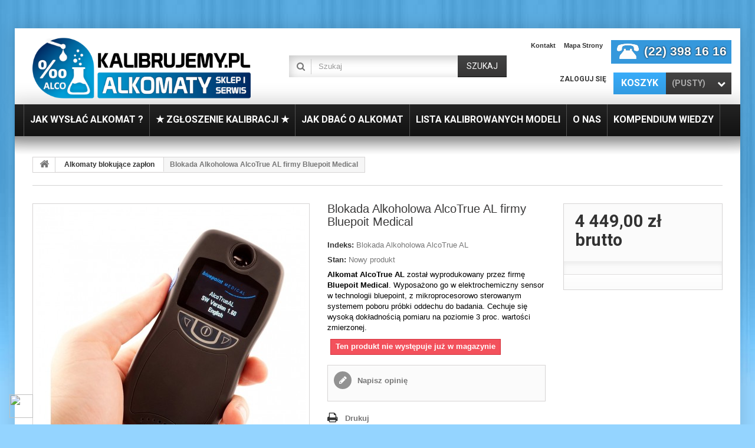

--- FILE ---
content_type: text/html; charset=utf-8
request_url: https://www.kalibrujemy.pl/alkomaty-blokujace-zaplon/563-blokada-alkoholowa-alcotrue-al-firmy-bluepoit-medical.html
body_size: 16161
content:
<!DOCTYPE HTML>
<!--[if lt IE 7]> <html class="no-js lt-ie9 lt-ie8 lt-ie7" lang="pl-pl"><![endif]-->
<!--[if IE 7]><html class="no-js lt-ie9 lt-ie8 ie7" lang="pl-pl"><![endif]-->
<!--[if IE 8]><html class="no-js lt-ie9 ie8" lang="pl-pl"><![endif]-->
<!--[if gt IE 8]> <html class="no-js ie9" lang="pl-pl"><![endif]-->
<html lang="pl-pl">
	<head>
		<meta charset="utf-8" />
		<title>Blokada Alkoholowa AlcoTrue AL firmy  Bluepoit Medical</title>
					<meta name="description" content="Alkomat AlcoTrue AL został wyprodukowany przez firmę Bluepoit Medical . Wyposażono go" />
				<meta name="generator" content="PrestaShop" />
      <meta name="robots" content="index,follow" />
		
		<meta name="viewport" content="width=device-width, minimum-scale=0.25, maximum-scale=1.6, initial-scale=1.0" />
		<meta name="apple-mobile-web-app-capable" content="yes" />
		<link rel="icon" type="image/vnd.microsoft.icon" href="/img/favicon.ico?1745324690" />
		<link rel="shortcut icon" type="image/x-icon" href="/img/favicon.ico?1745324690" />
									<link rel="stylesheet" href="https://www.kalibrujemy.pl/modules/seigicookie/views/css/cookieconsent.css?v1" type="text/css" media="all" />
							<link rel="stylesheet" href="https://static.payu.com/res/v2/layout/style.css" type="text/css" media="all" />
							<link rel="stylesheet" href="https://www.kalibrujemy.pl/themes/specialdev318-bootstrap/cache/v_12907_d24a6e4fc0c915553999cc505fc41cbc_all.css" type="text/css" media="all" />
							<link rel="stylesheet" href="https://www.kalibrujemy.pl/themes/specialdev318-bootstrap/cache/v_12907_e930b51aa3ceebec8f1f4a1bdf79bb97_print.css" type="text/css" media="print" />
										<script type="text/javascript">
var CUSTOMIZE_TEXTFIELD = 1;
var FancyboxI18nClose = 'Zamknij';
var FancyboxI18nNext = 'Następny';
var FancyboxI18nPrev = 'Poprzedni';
var PS_CATALOG_MODE = false;
var SCCconfig = {"seigicookie_version":"2.1.0","seigicookie_generated":"2026-01-31 01:21:40","cookie_expiration":182,"force_consent":false,"gui_options":{"consent_modal":{"layout":"box","position":"bottom left","transition":"slide"},"settings_modal":{"layout":"box","position":"right","transition":"slide"}},"languages":{"pl-pl":{"consent_modal":{"title":"\ud83c\udf6a U\u017cywamy ciasteczek!","description":"Cze\u015b\u0107, ta strona u\u017cywa wymaganych ciasteczek aby zapewni\u0107 poprawne dzia\u0142anie i ciasteczka trackingowe aby lepiej zrozumie\u0107 co Cie interesuje. To drugie b\u0119dzie dopiero po zaakceptowaniu. <button type=\"button\" data-cc=\"c-settings\" class=\"cc-link\">Pozw\u00f3l mi wybra\u0107<\/button>","primary_btn":{"text":"Zaakceptuj wszystko","role":"accept_all"},"secondary_btn":{"text":"Odrzu\u0107 wszystko","role":"accept_necessary"}},"settings_modal":{"title":"<img src=\"https:\/\/www.kalibrujemy.pl\/img\/sklep-serwis-i-kalibracja-alkomatow-logo-1745324689.jpg\" alt=\"Logo\" loading=\"lazy\" style=\"margin-left: -4px; margin-bottom: -5px; height: 35px\">","save_settings_btn":"Zapisz ustawienia","accept_all_btn":"Zaakceptuj wszystko","close_btn_label":"Close","cookie_table_headers":[{"col1":"Cookie"},{"col2":"URL"},{"col3":"Exp."},{"col4":"Info"}],"blocks":[{"title":"U\u017cywanie ciasteczek","description":"U\u017cywamy plik\u00f3w cookie, aby zapewni\u0107 podstawowe funkcje witryny i ulepszy\u0107 korzystanie z niej. Mo\u017cesz wybra\u0107 dla ka\u017cdej kategorii opcj\u0119 w\u0142\u0105czenia\/wy\u0142\u0105czenia w dowolnym momencie. Aby uzyska\u0107 wi\u0119cej informacji na temat plik\u00f3w cookie i innych wra\u017cliwych danych, przeczytaj pe\u0142n\u0105 <a href=\"#\" class=\"cc-link\">polityk\u0119 prywatno\u015bci<\/a>"},{"title":"Zgoda na przechowywanie niezb\u0119dnych ciasteczek","description":"Przez zaznaczenie tej opcji akceptujesz przechowywanie danych i ciasteczek niezb\u0119dnych do prawid\u0142owego funkcjonowania strony. Te pliki cookie s\u0105 wymagane do zapewnienia podstawowych funkcji, takich jak bezpiecze\u0144stwo, zarz\u0105dzanie sieci\u0105 oraz dost\u0119pno\u015b\u0107 strony. Nie s\u0105 one u\u017cywane do \u015bledzenia Twojej aktywno\u015bci na stronie i nie wymagaj\u0105 Twojej zgody zgodnie z obowi\u0105zuj\u0105cymi przepisami","toggle":{"value":"necessary","enabled":true,"readonly":true},"cookie_table":[{"col1":"^Prestashop-","col2":"www.kalibrujemy.pl","col3":"20d","col4":"Sklep Plik cookie wymagany do dzia\u0142ania sklepu. Przechowuje informacje o statusie logowania, koszyku i procesie zam\u00f3wienia","is_regex":true},{"col1":"PHPSESSID","col2":"www.kalibrujemy.pl","col3":"2y","col4":"Identyfikator sesji wymagany do dzia\u0142ania sklepu","is_regex":true}]},{"title":"Wydajno\u015b\u0107 i analityka","description":"Zaznaczaj\u0105c t\u0119 opcj\u0119, wyra\u017casz zgod\u0119 na przechowywanie danych i ciasteczek s\u0142u\u017c\u0105cych do analizy Twoich zachowa\u0144 na naszej stronie. Pozwala to na zbieranie informacji o tym, jak korzystasz z naszej strony internetowej, w tym kt\u00f3re strony odwiedzasz najcz\u0119\u015bciej oraz jak poruszasz si\u0119 mi\u0119dzy sekcjami. Informacje te s\u0105 wykorzystywane do ulepszania strony i dostosowywania jej do potrzeb u\u017cytkownik\u00f3w","toggle":{"value":"analytics","enabled":true,"readonly":false},"cookie_table":[{"col1":"^_ga","col2":"google.com","col3":"2y","col4":"D\u0142ugoterminowy identyfikator u\u017cywany do identyfikacji unikalnych u\u017cytkownik\u00f3w","is_regex":true},{"col1":"_gid","col2":"google.com","col3":"1d","col4":"Kr\u00f3tkoterminowy identyfikator u\u017cywany do identyfikacji unikalnych u\u017cytkownik\u00f3w"},{"col1":"_fbc","col2":"facebook.com","col3":"2y","col4":"Przechowuje warto\u015b\u0107 parametru fbclid","is_regex":true},{"col1":"_fbp","col2":"facebook.com","col3":"90d","col4":"Unikalny identyfikator u\u017cytkownika","is_regex":true}]},{"title":"Personalizacja Reklam","description":"Ta opcja umo\u017cliwia przechowywanie plik\u00f3w cookie i danych w celu dostosowania reklam do Twoich zainteresowa\u0144, zar\u00f3wno na tej stronie, jak i poza ni\u0105. Umo\u017cliwia to zbieranie i analizowanie Twojego zachowania na stronie w celu dostarczania ukierunkowanych reklam, kt\u00f3re lepiej odpowiadaj\u0105 Twoim preferencjom oraz mierzenia skuteczno\u015bci tych reklam.","toggle":{"value":"targeting","enabled":true,"readonly":false},"cookie_table":[{"col1":"fr","col2":"facebook.com","col3":"90d","col4":"Facebook Remarketing","is_regex":true}]},{"title":"Personalizacja Strony","description":"Wybieraj\u0105c t\u0119 opcj\u0119, wyra\u017casz zgod\u0119 na u\u017cywanie plik\u00f3w cookie oraz danych do poprawy Twojego do\u015bwiadczenia na stronie poprzez personalizacj\u0119 tre\u015bci i funkcji na podstawie Twoich wzorc\u00f3w u\u017cytkowania i preferencji. Obejmuje to dostosowywanie uk\u0142ad\u00f3w, rekomendacje tre\u015bci oraz inne funkcjonalno\u015bci strony, aby nawigacja by\u0142a bardziej relewantna i anga\u017cuj\u0105ca.","toggle":{"value":"person_site","enabled":true,"readonly":false}},{"title":"Bezpiecze\u0144stwo","description":"Wybieraj\u0105c t\u0119 opcj\u0119, akceptujesz u\u017cywanie plik\u00f3w cookie i danych niezb\u0119dnych do zapewnienia bezpiecze\u0144stwa strony i ochrony przed dzia\u0142aniami oszuka\u0144czymi. Te pliki cookie pomagaj\u0105 w autentykacji u\u017cytkownik\u00f3w, zapobiegaj\u0105 nieautoryzowanemu dost\u0119powi do kont u\u017cytkownik\u00f3w i zapewniaj\u0105 integralno\u015b\u0107 strony.","toggle":{"value":"security","enabled":true,"readonly":false}}],"reject_all_btn":"Odrzu\u0107 wszystko"}}}};
var ajax_allowed = true;
var ajaxsearch = true;
var allowBuyWhenOutOfStock = false;
var attribute_anchor_separator = '-';
var attributesCombinations = [];
var availableLaterValue = '';
var availableNowValue = '';
var baseDir = 'https://www.kalibrujemy.pl/';
var baseUri = 'https://www.kalibrujemy.pl/';
var blocksearch_type = 'top';
var confirm_report_message = 'Czy jesteś pewien, że chcesz zgłosić ten komentarz?';
var contentOnly = false;
var currency = {"id":1,"name":"Z\u0142oty","iso_code":"PLN","iso_code_num":"985","sign":"z\u0142","blank":"1","conversion_rate":"1.000000","deleted":"0","format":"2","decimals":"1","active":"1","prefix":"","suffix":" z\u0142","id_shop_list":null,"force_id":false};
var currencyBlank = 1;
var currencyFormat = 2;
var currencyRate = 1;
var currencySign = 'zł';
var currentDate = '2026-01-31 02:11:27';
var customerGroupWithoutTax = false;
var customizationFields = false;
var customizationId = null;
var customizationIdMessage = 'Dostosowywanie #';
var default_eco_tax = 0;
var delete_txt = 'Usuń';
var displayList = false;
var displayPrice = 0;
var doesntExist = 'Produkt nie jest dostępny w wybranym modelu. Proszę wybrać inny.';
var doesntExistNoMore = 'Ten produkt nie występuje już w magazynie';
var doesntExistNoMoreBut = 'w tej opcji ale jest dostępny jako';
var ecotaxTax_rate = 0;
var fieldRequired = 'Wypełnij proszę wszystkie wymagane pola, potem zapisz zmiany.';
var freeProductTranslation = 'Za darmo!';
var freeShippingTranslation = 'Darmowa wysyłka!';
var generated_date = 1769821887;
var groupReduction = 0;
var hasDeliveryAddress = false;
var idDefaultImage = 2207;
var id_lang = 1;
var id_product = 563;
var img_dir = 'https://www.kalibrujemy.pl/themes/specialdev318-bootstrap/img/';
var img_prod_dir = 'https://www.kalibrujemy.pl/img/p/';
var img_ps_dir = 'https://www.kalibrujemy.pl/img/';
var instantsearch = false;
var isGuest = 0;
var isLogged = 0;
var isMobile = false;
var jqZoomEnabled = true;
var maxQuantityToAllowDisplayOfLastQuantityMessage = 3;
var minimalQuantity = 1;
var moderation_active = true;
var noTaxForThisProduct = false;
var oosHookJsCodeFunctions = [];
var page_name = 'product';
var payuLangId = 'pl';
var payuSFEnabled = false;
var pd_grcp_ajax_url = 'https://www.kalibrujemy.pl/module/pdgooglerecaptchapro/ajax';
var pd_grcp_error_selector = '.alert';
var pd_grcp_form_selector = '#account-creation_form';
var pd_grcp_site_key = '6LfOBN4aAAAAAA6LhGtbRq0eiH3_dgOxB2kRkU2y';
var priceDisplayMethod = 0;
var priceDisplayPrecision = 2;
var productAvailableForOrder = true;
var productBasePriceTaxExcl = 3617.073171;
var productBasePriceTaxExcluded = 3617.073171;
var productBasePriceTaxIncl = 4449;
var productHasAttributes = false;
var productPrice = 4449;
var productPriceTaxExcluded = 3617.073171;
var productPriceTaxIncluded = 4449;
var productPriceWithoutReduction = 4449;
var productReference = 'Blokada Alkoholowa AlcoTrue AL ';
var productShowPrice = true;
var productUnitPriceRatio = 0;
var product_fileButtonHtml = 'Wybierz plik';
var product_fileDefaultHtml = 'Nie wybrano pliku';
var product_specific_price = [];
var productcomment_added = 'Twój komentarz został dodany!';
var productcomment_added_moderation = 'Twój komentarz został dodany i oczekuje na akceptację moderatora.';
var productcomment_ok = 'Tak';
var productcomment_title = 'Nowy komentarz';
var productcomments_controller_url = 'https://www.kalibrujemy.pl/module/productcomments/default';
var productcomments_url_rewrite = true;
var quantitiesDisplayAllowed = false;
var quantityAvailable = 0;
var quickView = false;
var reduction_percent = 0;
var reduction_price = 0;
var removingLinkText = 'usuń ten produkt z koszyka';
var roundMode = 2;
var search_url = 'https://www.kalibrujemy.pl/szukaj';
var secure_key = '5ba0ea23ed44da615e7f8d84029ebfa7';
var specific_currency = false;
var specific_price = 0;
var static_token = 'b4482a4a81a9baf91d28b916b2f2114b';
var stock_management = 1;
var taxRate = 23;
var toBeDetermined = 'To be determined';
var token = 'b4482a4a81a9baf91d28b916b2f2114b';
var uploading_in_progress = 'Przesyłanie w toku, proszę czekać ...';
var usingSecureMode = true;
</script>

						<script type="text/javascript" src="https://www.kalibrujemy.pl/themes/specialdev318-bootstrap/cache/v_12721_72636cbc81daf47b415c0e213da4444f.js"></script>
						<script type="text/javascript" src="https://www.kalibrujemy.pl/modules/seigicookie/views/js/cookieconsent.js?v1"></script>
						<script type="text/javascript" src="https://www.kalibrujemy.pl/modules/seigicookie/views/js/seigicookieconsent.js?v1"></script>
						<script type="text/javascript" src="https://static.payu.com/res/v2/widget-mini-installments.js"></script>
							<link rel="stylesheet" href="https://fonts.googleapis.com/css?family=Lato:100,300,regular,700,900|Open+Sans:300|Indie+Flower:regular|Oswald:300,regular,700&subset=latin,latin-ext" type="text/css" id="ls-google-fonts-css" /><link rel="stylesheet" href="/modules/layerslider/views/css/base/layerslider.css" type="text/css" /><link rel="stylesheet" href="/modules/layerslider/views/css/base/layerslider.transitiongallery.css" type="text/css" /><script type="text/javascript" src="https://cdnjs.cloudflare.com/ajax/libs/gsap/1.11.2/TweenMax.min.js"></script><script type="text/javascript" src="/modules/layerslider/views/js/base/layerslider.kreaturamedia.js"></script><script type="text/javascript" src="/modules/layerslider/views/js/base/layerslider.transitions.js"></script>
<!-- Magic 360 Prestashop module version v5.7.15 [v1.6.4:v4.5.21] -->
<link type="text/css" href="/modules/magic360/views/css/magic360.css" rel="stylesheet" media="screen" />
<link type="text/css" href="/modules/magic360/views/css/magic360.module.css" rel="stylesheet" media="screen" />
<script type="text/javascript" src="/modules/magic360/views/js/magic360.js"></script>
<script type="text/javascript">
	Magic360Options = {
		'rows':1,
		'columns':36,
		'magnify':true,
		'magnifier-width':'80%',
		'magnifier-shape':'inner',
		'fullscreen':true,
		'spin':'hover',
		'autospin-direction':'clockwise',
		'speed':50,
		'mousewheel-step':1,
		'autospin-speed':3600,
		'smoothing':true,
		'autospin':'infinite',
		'autospin-start':'load,hover',
		'autospin-stop':'hover',
		'initialize-on':'load',
		'start-column':15,
		'start-row':0,
		'loop-column':true,
		'loop-row':false,
		'reverse-column':false,
		'reverse-row':false,
		'column-increment':1,
		'row-increment':1,
		'hint':true
	}
</script>
<script type="text/javascript">
	Magic360Lang = {
		'loading-text':'Ładowanie ...',
		'fullscreen-loading-text':'Ładowanie pełnego ekranu ...',
		'hint-text':'Przeciągnij aby obrócić',
		'mobile-hint-text':'Przeciągnij aby obrócić'
	}
</script>
<script type="text/javascript" src="/modules/magic360/views/js/common.js"></script>
<script type="text/javascript">


</script>
<style>
    #manufacturer-carousel-slider {
        background-color: #ffffff;
    }

    #manufacturer-carousel-slider .hori_cont:after {
        background-image: -webkit-linear-gradient(right, #ffffff, rgba(255, 255, 255, 0));
        background-image:    -moz-linear-gradient(right, #ffffff, rgba(255, 255, 255, 0));
        background-image:     -ms-linear-gradient(right, #ffffff, rgba(255, 255, 255, 0));
        background-image:      -o-linear-gradient(right, #ffffff, rgba(255, 255, 255, 0));
        background-image:       linear-gradient(to left, #ffffff, rgba(255, 255, 255, 0));
    }

    #manufacturer-carousel-slider .hori_cont:before {
        background-image: -webkit-linear-gradient(left, #ffffff, rgba(255, 255, 255, 0));
        background-image:    -moz-linear-gradient(left, #ffffff, rgba(255, 255, 255, 0));
        background-image:     -ms-linear-gradient(left, #ffffff, rgba(255, 255, 255, 0));
        background-image:      -o-linear-gradient(left, #ffffff, rgba(255, 255, 255, 0));
        background-image:     linear-gradient(to right, #ffffff, rgba(255, 255, 255, 0));
    }

    #manufacturer-carousel-slider .vert_cont:before {
        background-image: -webkit-linear-gradient(top, #ffffff, rgba(255, 255, 255, 0));
        background-image:    -moz-linear-gradient(top, #ffffff, rgba(255, 255, 255, 0));
        background-image:     -ms-linear-gradient(top, #ffffff, rgba(255, 255, 255, 0));
        background-image:      -o-linear-gradient(top, #ffffff, rgba(255, 255, 255, 0));
        background-image:       linear-gradient(to bottom, #ffffff, rgba(255, 255, 255, 0));
    }

    #manufacturer-carousel-slider .vert_cont:after {
        background-image: -webkit-linear-gradient(bottom, #ffffff, rgba(255, 255, 255, 0));
        background-image:    -moz-linear-gradient(bottom, #ffffff, rgba(255, 255, 255, 0));
        background-image:     -ms-linear-gradient(bottom, #ffffff, rgba(255, 255, 255, 0));
        background-image:      -o-linear-gradient(bottom, #ffffff, rgba(255, 255, 255, 0));
        background-image:     linear-gradient(to top, #ffffff, rgba(255, 255, 255, 0));
    }
</style>
<script> window.dataLayer = window.dataLayer || []; function gtag() { window.dataLayer.push(arguments); } gtag('consent','default', {"ad_storage":"granted","analytics_storage":"granted","functionality_storage":"granted","personalization_storage":"granted","security_storage":"granted","ad_personalization":"granted","ad_user_data":"granted"}); /* */ function executeSeigiCookiegtag (event){ gtag('consent', 'update', {  'analytics_storage': event.detail.cookie.categories.includes('analytics') ? 'granted' : 'denied',  'ad_storage': event.detail.cookie.categories.includes('targeting') ? 'granted' : 'denied',  'ad_user_data': event.detail.cookie.categories.includes('targeting') ? 'granted' : 'denied',  'ad_personalization': event.detail.cookie.categories.includes('targeting') ? 'granted' : 'denied',  'functionality_storage': event.detail.cookie.categories.includes('person_site') ? 'granted' : 'denied',  'personalization_storage': event.detail.cookie.categories.includes('person_site') ? 'granted' : 'denied',  'security_storage': event.detail.cookie.categories.includes('security') ? 'granted' : 'denied', }); gtag('set', 'url_passthrough', event.detail.cookie.categories.includes('analytics')); gtag('set', 'ads_data_redaction', event.detail.cookie.categories.includes('analytics')); } document.addEventListener('SeigiCookieEventOnLoadAccepted', executeSeigiCookiegtag); document.addEventListener('SeigiCookieEventOnChange', executeSeigiCookiegtag);</script><style>
:root {
  --scc-color: #2d4156;
  --scc-color-hov: #1d2e38;
} 
</style>
		<link rel="stylesheet" href="https://fonts.googleapis.com/css?family=Roboto:400,700&amp;subset=latin,latin-ext" type="text/css" media="all" />
		<!--[if IE 8]>
		<script src="https://oss.maxcdn.com/libs/html5shiv/3.7.0/html5shiv.js"></script>
		<script src="https://oss.maxcdn.com/libs/respond.js/1.3.0/respond.min.js"></script>
		<![endif]-->
		<style>
		.homepage_text, .klasanowa {
			text-align: justify;
			border-bottom: 1px solid #ddd;
			border-top: 1px solid #ddd;
			margin: 0px;
			padding: 10px 0px;
		}
		.homepage_text h1 {
			margin-top: 0px;
			font-size: 24px;
		}

		</style>
	

	<!-- Google tag (gtag.js) -->
	<script async src="https://www.googletagmanager.com/gtag/js?id=G-BYWM9QXXTY"></script>
	<script>
	window.dataLayer = window.dataLayer || [];
	function gtag(){dataLayer.push(arguments);}
	gtag('js', new Date());

	gtag('config', 'G-BYWM9QXXTY');
	</script>


		
	</head>
	<body id="product" class="product product-563 product-blokada-alkoholowa-alcotrue-al-firmy-bluepoit-medical category-19 category-alkomaty-blokujace-zaplon hide-left-column hide-right-column lang_pl" >
					
		<!-- SKRYT DODJE NUMER TEL NA GÓRZE -->
		<script>
			var div = document.getElementById('header_links');
			div.innerHTML = div.innerHTML + '<li id="header_link_phone"><img src="../img/description/tel-icon.png"> (58) 500 88 62</li>';
		</script>
		
		<div id="page">
			<div class="header-container">
				<header id="header">
																										<div class="nav">
							<div class="container">
								<div class="row">
									<nav><div id="header_logo">
	<a href="https://www.kalibrujemy.pl/" title="Sklep i Sewis Kalibrujemy.pl">
		<img class="logo img-responsive" src="https://www.kalibrujemy.pl/img/sklep-serwis-i-kalibracja-alkomatow-logo-1745324689.jpg" alt="Logo Kalibrujemy.pl" width="500" height="141"/>
	</a>
</div><!-- Block permanent links module HEADER -->
<ul id="header_links">
	<li id="header_link_contact"><a href="https://www.kalibrujemy.pl/kontakt" title="Kontakt">Kontakt</a></li>
	<li id="header_link_sitemap"><a href="https://www.kalibrujemy.pl/mapa-strony" title="Mapa strony">Mapa strony</a></li>
</ul>
<!-- /Block permanent links module HEADER -->
<!-- MODULE Block cart -->
<div class="block-shopping_cart clearfix">
	<div class="shopping_cart">
		<a href="https://www.kalibrujemy.pl/szybkie-zakupy" title="Pokaż mój koszyk" rel="nofollow">
			<b><em>Koszyk</em></b>
			<span class="ajax_cart_quantity unvisible">0</span>
			<span class="ajax_cart_product_txt unvisible">Produkt</span>
			<span class="ajax_cart_product_txt_s unvisible">Produkty</span>
			<span class="ajax_cart_total unvisible">
							</span>
			<span class="ajax_cart_no_product">(pusty)</span>
					</a>
					<div class="cart_block block exclusive">
				<div class="block_content">
					<!-- block list of products -->
					<div class="cart_block_list">
												<p class="cart_block_no_products">
							Brak produktów
						</p>
																		<div class="cart-prices">
							<div class="cart-prices-line first-line">
								<span class="price cart_block_shipping_cost ajax_cart_shipping_cost unvisible">
																			 To be determined																	</span>
								<span class="unvisible">
									Wysyłka
								</span>
							</div>
																					<div class="cart-prices-line last-line">
								<span class="price cart_block_total ajax_block_cart_total">0,00 zł</span>
								<span>Razem</span>
							</div>
													</div>
						<p class="cart-buttons">
							<a id="button_order_cart" class="btn btn-default button button-small" href="https://www.kalibrujemy.pl/szybkie-zakupy" title="Realizuj zamówienie" rel="nofollow">
								<span>
									Realizuj zamówienie<i class="icon-chevron-right right"></i>
								</span>
							</a>
						</p>
					</div>
				</div>
			</div><!-- .cart_block -->
			</div>
</div>

	<div id="layer_cart">
		<div class="clearfix">
			<div class="layer_cart_product col-xs-12 col-md-6">
				<span class="cross" title="Close window"></span>
				<span class="title">
					
					<i class="icon-check"></i> Produkt został dodany do Twojego koszyka.
				</span>
				<div class="product-image-container layer_cart_img">
				</div>
				<div class="layer_cart_product_info">
					<span id="layer_cart_product_title" class="product-name"></span>
					<span id="layer_cart_product_attributes"></span>
					<div>
						
						<strong class="dark">Ilość</strong>
						<span id="layer_cart_product_quantity"></span>
					</div>
					<div>
						<strong class="dark">Razem</strong>
						<span id="layer_cart_product_price"></span>
					</div>
				</div>
			</div>
			<div class="layer_cart_cart col-xs-12 col-md-6">
				<span class="title">
					<!-- Plural Case [both cases are needed because page may be updated in Javascript] -->
					
					<span class="ajax_cart_product_txt_s  unvisible">
						Ilość produktów w koszyku: <span class="ajax_cart_quantity">0</span>
					</span>
					<!-- Singular Case [both cases are needed because page may be updated in Javascript] -->
					
					<span class="ajax_cart_product_txt ">
						W Twoim koszyku znajduje się 1 produkt
					</span>
				</span>
				<div class="layer_cart_row">
					<strong class="dark">
						
						Wartość produktów
											</strong>
					<span class="ajax_block_products_total">
											</span>
				</div>

								<div class="layer_cart_row">
					<strong class="dark unvisible">
						
						Koszt wysyłki&nbsp;					</strong>
					<span class="ajax_cart_shipping_cost unvisible">
													 To be determined											</span>
				</div>
								<div class="layer_cart_row">
					<strong class="dark">
						Razem
											</strong>
					<span class="ajax_block_cart_total">
											</span>
				</div>
				<div class="button-container">
					<span class="continue btn btn-default button exclusive-medium" title="Continue shopping">
						<span>
							
							<i class="icon-chevron-left left"></i> Kontynuuj zakupy
						</span>
					</span>
					<a class="btn btn-default button button-medium"	href="https://www.kalibrujemy.pl/szybkie-zakupy" title="Proceed to checkout" rel="nofollow">
						<span>
							
							Realizuj zamówienie <i class="icon-chevron-right right"></i>
						</span>
					</a>
				</div>
			</div>
		</div>
		<div class="crossseling"></div>
	</div> <!-- #layer_cart -->
	<div class="layer_cart_overlay"></div>

<!-- /MODULE Block cart -->
<!-- Block user information module NAV  -->
<div class="block-user_info">
	<div class="header_user_info">
					<a class="login" href="https://www.kalibrujemy.pl/moje-konto" rel="nofollow" title="Zaloguj się do swojego konta klienta">
				Zaloguj się
			</a>
			</div>
	</div>
<!-- /Block usmodule NAV --><!-- Block search module TOP -->
<div id="search_block_top" class="clearfix">
	<form id="searchbox" method="get" action="//www.kalibrujemy.pl/szukaj" >
		<input type="hidden" name="controller" value="search" />
		<input type="hidden" name="orderby" value="position" />
		<input type="hidden" name="orderway" value="desc" />
		<input class="search_query form-control" type="text" id="search_query_top" name="search_query" placeholder="Szukaj" value="" />
		<button type="submit" name="submit_search" class="btn btn-default button-search">
			<span>Szukaj</span>
		</button>
	</form>
</div>
<!-- /Block search module TOP --></nav>
								</div>
							</div>
						</div>
										<div class="nav">
						<div class="row-top">
							<div class="container">
								<div class="row">
									<script type="text/javascript" data-keepinline="true">
	var scr=document.createElement('script');
	scr.src=('https:'==document.location.protocol?'https://':'http://')+'ssl.ceneo.pl/shops/sw.js?accountGuid=e6b763fc-32af-45b8-bbf5-a52950c1167a';
	scr.type='text/javascript';
	document.getElementsByTagName('head')[0].appendChild(scr);
</script>
	<!-- Menu -->
	<div id="block_top_menu" class="sf-contener clearfix">
		<div class="cat-title">Menu</div>
		<ul class="sf-menu clearfix menu-content">
			<li><a href="https://www.kalibrujemy.pl/content/5-jak-wyslac-alkomat" title="Jak wysłać alkomat ?">Jak wysłać alkomat ?</a></li>
<li><a href="https://www.kalibrujemy.pl/zgloszenie-rma" title="★ ZGŁOSZENIE KALIBRACJI ★">★ ZGŁOSZENIE KALIBRACJI ★</a></li>
<li><a href="https://www.kalibrujemy.pl/content/6-jak-dbac-o-alkomat" title="Jak dbać o alkomat">Jak dbać o alkomat</a></li>
<li><a href="https://www.kalibrujemy.pl/content/7-lista-kalibrowanych-modeli" title="Lista kalibrowanych modeli">Lista kalibrowanych modeli</a></li>
<li><a href="https://www.kalibrujemy.pl/content/4-o-nas" title="O nas">O nas</a></li>
<li><a href="https://www.kalibrujemy.pl/blog" title="Kompendium Wiedzy">Kompendium Wiedzy</a></li>

					</ul>
	</div>
	<!--/ Menu -->
								</div>
							</div>
						</div>
					</div>
				</header>
			</div>
			
			<div class="container-out">
			<div class="columns-container">
				<div id="columns" class="container">
											
<!-- Breadcrumb -->
<div class="breadcrumb clearfix">
	<a class="home" href="https://www.kalibrujemy.pl/" title="Powr&oacute;t do strony gł&oacute;wnej"><i class="icon-home"></i></a>
			<span class="navigation-pipe">&gt;</span>
					<span class="navigation_page"><span itemscope itemtype="http://data-vocabulary.org/Breadcrumb"><a itemprop="url" href="https://www.kalibrujemy.pl/19-alkomaty-blokujace-zaplon" title="Alkomaty blokujące zapłon " ><span itemprop="title">Alkomaty blokujące zapłon </span></a></span><span class="navigation-pipe">></span>Blokada Alkoholowa AlcoTrue AL firmy  Bluepoit Medical</span>
			</div>
<!-- /Breadcrumb -->

										<div id="slider_row" class="row">
																	</div>
					<div class="row">
																		<div id="center_column" class="center_column col-xs-12 col-sm-12">
	


							<div itemscope itemtype="https://schema.org/Product">
	<meta itemprop="url" content="https://www.kalibrujemy.pl/alkomaty-blokujace-zaplon/563-blokada-alkoholowa-alcotrue-al-firmy-bluepoit-medical.html">
	<div class="primary_block row">
					<div class="container">
				<div class="top-hr"></div>
			</div>
								<!-- left infos-->
		<div class="pb-left-column col-xs-12 col-sm-4 col-md-5">
			<!-- product img-->
			<div id="image-block" class="clearfix">
																	<span id="view_full_size">
													<a class="jqzoom" title="Blokada Alkoholowa AlcoTrue AL firmy  Bluepoit Medical" rel="gal1" href="https://www.kalibrujemy.pl/2207-thickbox_default/blokada-alkoholowa-alcotrue-al-firmy-bluepoit-medical.jpg">
								<img itemprop="image" src="https://www.kalibrujemy.pl/2207-large_default/blokada-alkoholowa-alcotrue-al-firmy-bluepoit-medical.jpg" title="Blokada Alkoholowa AlcoTrue AL firmy  Bluepoit Medical" alt="Blokada Alkoholowa AlcoTrue AL firmy  Bluepoit Medical"/>
							</a>
											</span>
							</div> <!-- end image-block -->
							<!-- thumbnails -->
				<div id="views_block" class="clearfix ">
											<span class="view_scroll_spacer">
							<a id="view_scroll_left" class="" title="Inne widoki" href="javascript:{}">
								Poprzedni
							</a>
						</span>
										<div id="thumbs_list">
						<ul id="thumbs_list_frame">
																																																						<li id="thumbnail_2207">
									<a href="javascript:void(0);" rel="{gallery: 'gal1', smallimage: 'https://www.kalibrujemy.pl/2207-large_default/blokada-alkoholowa-alcotrue-al-firmy-bluepoit-medical.jpg',largeimage: 'https://www.kalibrujemy.pl/2207-thickbox_default/blokada-alkoholowa-alcotrue-al-firmy-bluepoit-medical.jpg'}" title="Blokada Alkoholowa AlcoTrue AL firmy  Bluepoit Medical">
										<img class="img-responsive" id="thumb_2207" src="https://www.kalibrujemy.pl/2207-cart_default/blokada-alkoholowa-alcotrue-al-firmy-bluepoit-medical.jpg" alt="Blokada Alkoholowa AlcoTrue AL firmy  Bluepoit Medical" title="Blokada Alkoholowa AlcoTrue AL firmy  Bluepoit Medical" height="80" width="80" itemprop="image" />
									</a>
								</li>
																																																<li id="thumbnail_2208">
									<a href="javascript:void(0);" rel="{gallery: 'gal1', smallimage: 'https://www.kalibrujemy.pl/2208-large_default/blokada-alkoholowa-alcotrue-al-firmy-bluepoit-medical.jpg',largeimage: 'https://www.kalibrujemy.pl/2208-thickbox_default/blokada-alkoholowa-alcotrue-al-firmy-bluepoit-medical.jpg'}" title="Blokada Alkoholowa AlcoTrue AL firmy  Bluepoit Medical">
										<img class="img-responsive" id="thumb_2208" src="https://www.kalibrujemy.pl/2208-cart_default/blokada-alkoholowa-alcotrue-al-firmy-bluepoit-medical.jpg" alt="Blokada Alkoholowa AlcoTrue AL firmy  Bluepoit Medical" title="Blokada Alkoholowa AlcoTrue AL firmy  Bluepoit Medical" height="80" width="80" itemprop="image" />
									</a>
								</li>
																																																<li id="thumbnail_2206" class="last">
									<a href="javascript:void(0);" rel="{gallery: 'gal1', smallimage: 'https://www.kalibrujemy.pl/2206-large_default/blokada-alkoholowa-alcotrue-al-firmy-bluepoit-medical.jpg',largeimage: 'https://www.kalibrujemy.pl/2206-thickbox_default/blokada-alkoholowa-alcotrue-al-firmy-bluepoit-medical.jpg'}" title="Blokada Alkoholowa AlcoTrue AL firmy  Bluepoit Medical">
										<img class="img-responsive" id="thumb_2206" src="https://www.kalibrujemy.pl/2206-cart_default/blokada-alkoholowa-alcotrue-al-firmy-bluepoit-medical.jpg" alt="Blokada Alkoholowa AlcoTrue AL firmy  Bluepoit Medical" title="Blokada Alkoholowa AlcoTrue AL firmy  Bluepoit Medical" height="80" width="80" itemprop="image" />
									</a>
								</li>
																			</ul>
					</div> <!-- end thumbs_list -->
											<a id="view_scroll_right" title="Inne widoki" href="javascript:{}">
							Następny
						</a>
									</div> <!-- end views-block -->
				<!-- end thumbnails -->
										<p class="resetimg clear no-print">
					<span id="wrapResetImages" style="display: none;">
						<a href="https://www.kalibrujemy.pl/alkomaty-blokujace-zaplon/563-blokada-alkoholowa-alcotrue-al-firmy-bluepoit-medical.html" data-id="resetImages">
							<i class="icon-repeat"></i>
							Wszystkie zdjęcia
						</a>
					</span>
				</p>
					</div> <!-- end pb-left-column -->
		<!-- end left infos-->
		<!-- center infos -->
		<div class="pb-center-column col-xs-12 col-sm-4">
						<h1 itemprop="name">Blokada Alkoholowa AlcoTrue AL firmy  Bluepoit Medical</h1>
			<p id="product_reference">
				<label>Indeks: </label>
				<span class="editable" itemprop="sku" content="Blokada Alkoholowa AlcoTrue AL ">Blokada Alkoholowa AlcoTrue AL </span>
			</p>
						<p id="product_condition">
				<label>Stan: </label>
									<link itemprop="itemCondition" href="https://schema.org/NewCondition"/>
					<span class="editable">Nowy produkt</span>
							</p>
										<div id="short_description_block">
											<div id="short_description_content" class="rte align_justify" itemprop="description"><p><span style="color:#000000;"><strong>Alkomat AlcoTrue AL</strong> został wyprodukowany przez firmę <strong>Bluepoit Medical</strong>. Wyposażono go w elektrochemiczny sensor w technologii bluepoint, z mikroprocesorowo sterowanym systemem poboru próbki oddechu do badania. Cechuje się wysoką dokładnością pomiaru na poziomie 3 proc. wartości zmierzonej.</span></p></div>
					
											<p class="buttons_bottom_block">
							<a href="javascript:{}" class="button">
								Więcej szczeg&oacute;ł&oacute;w
							</a>
						</p>
										<!---->
				</div> <!-- end short_description_block -->
									<!-- availability or doesntExist -->
			<p id="availability_statut">
				
				<span id="availability_value" class="label label-danger">Ten produkt nie występuje już w magazynie</span>
			</p>
											<p class="warning_inline" id="last_quantities" style="display: none" >Ostatnie egzemplarze!</p>
						<p id="availability_date" style="display: none;">
				<span id="availability_date_label">Data dostępności:</span>
				<span id="availability_date_value"></span>
			</p>
			<!-- Out of stock hook -->
			<div id="oosHook">
				
			</div>
			 
<div id="product_comments_block_extra" class="no-print" itemprop="aggregateRating" itemscope itemtype="https://schema.org/AggregateRating">
	
	<ul class="comments_advices">
							<li>
				<a class="open-comment-form" href="#new_comment_form">
					
					Napisz opinię
				</a>
			</li>
			</ul>
</div>
<!--  /Module ProductComments -->
							<!-- usefull links-->
				<ul id="usefull_link_block" class="clearfix no-print">
										<li class="print">
						<a href="javascript:print();">
							Drukuj
						</a>
					</li>
				</ul>
					</div>
		<!-- end center infos-->
		<!-- pb-right-column-->
		<div class="pb-right-column col-xs-12 col-sm-4 col-md-3">
						<!-- add to cart form-->
			<form id="buy_block" action="https://www.kalibrujemy.pl/koszyk" method="post">
				<!-- hidden datas -->
				<p class="hidden">
					<input type="hidden" name="token" value="b4482a4a81a9baf91d28b916b2f2114b" />
					<input type="hidden" name="id_product" value="563" id="product_page_product_id" />
					<input type="hidden" name="add" value="1" />
					<input type="hidden" name="id_product_attribute" id="idCombination" value="" />
				</p>
				<div class="box-info-product">
					<div class="content_prices clearfix">
													<!-- prices -->
							<div>
								<p class="our_price_display" itemprop="offers" itemscope itemtype="https://schema.org/Offer"><span id="our_price_display" class="price" itemprop="price" content="4449">4 449,00 zł</span> brutto<meta itemprop="priceCurrency" content="PLN" /></p>
								<p id="reduction_percent"  style="display:none;"><span id="reduction_percent_display"></span></p>
								<p id="reduction_amount"  style="display:none"><span id="reduction_amount_display"></span></p>
								<p id="old_price" class="hidden"><span id="old_price_display"><span class="price"></span> brutto</span></p>
															</div> <!-- end prices -->
																											 
						<span class="payu-installment-price-listing">
        <span style="display: block;" id="payu-installment-mini-a4d975241a44da4b2b6f7b2872a5e931"></span>
</span>
<script type="text/javascript" class="payu-script-tag">
    document.addEventListener("DOMContentLoaded", function (event) {
        $(".products").find(".payu-installment-price-listing").parent().css("margin-top", "-7px");
        $(".products").find(".payu-installment-price-listing").parent().prev().css("margin-top", "7px");
        $(".products").find(".payu-installment-price-listing > span").css("margin-top", "-2px");
        var options = {
            creditAmount: 4449,
            posId: '2826462',
            key: '61',
            showLongDescription: true,
            currencySign: 'PLN',
            lang: 'pl',
            excludedPaytypes: []
        };
        window.OpenPayU?.Installments?.miniInstallment('#payu-installment-mini-a4d975241a44da4b2b6f7b2872a5e931', options);
    });
    if (typeof window.OpenPayU !== 'undefined') {
        var options = {
            creditAmount: 4449,
            posId: '2826462',
            key: '61',
            showLongDescription: true,
            currencySign: 'PLN',
            lang: 'pl',
            excludedPaytypes: []
        };
        window.OpenPayU?.Installments?.miniInstallment('#payu-installment-mini-a4d975241a44da4b2b6f7b2872a5e931', options);
    }
</script>
                        
						<div class="clear"></div>
					</div> <!-- end content_prices -->
					<div class="product_attributes clearfix">
						<!-- quantity wanted -->
												<p id="quantity_wanted_p" style="display: none;">
							<label for="quantity_wanted">Ilość</label>
							<input type="number" min="1" name="qty" id="quantity_wanted" class="text" value="1" />
							<a href="#" data-field-qty="qty" class="btn btn-default button-minus product_quantity_down">
								<span><i class="icon-minus"></i></span>
							</a>
							<a href="#" data-field-qty="qty" class="btn btn-default button-plus product_quantity_up">
								<span><i class="icon-plus"></i></span>
							</a>
							<span class="clearfix"></span>
						</p>
												<!-- minimal quantity wanted -->
						<p id="minimal_quantity_wanted_p" style="display: none;">
							Minimalną ilością w zam&oacute;wieniu dla tego produktu jest <b id="minimal_quantity_label">1</b>
						</p>
											</div> <!-- end product_attributes -->
					<div class="box-cart-bottom">
						<div class="unvisible">
							<p id="add_to_cart" class="buttons_bottom_block no-print">
								<button type="submit" name="Submit" class="exclusive">
									<span>Dodaj do koszyka</span>
								</button>
							</p>
						</div>
						<!-- Productpaymentlogos module -->
<div id="product_payment_logos">
	<div class="box-security">
    <h5 class="product-heading-h5"></h5>
  			<img src="/modules/productpaymentlogos/img/0ca93e223f8d0fd34f8940678d9e75b3.jpg" alt="" class="img-responsive" />
	    </div>
</div>
<!-- /Productpaymentlogos module -->
					</div> <!-- end box-cart-bottom -->
				</div> <!-- end box-info-product -->
			</form>
					</div> <!-- end pb-right-column-->
	</div> <!-- end primary_block -->
								<!-- More info -->
			<section class="page-product-box">
				<h3 class="page-product-heading">Więcej informacji</h3>
				<!-- full description -->
				<div  class="rte"><h1 class="custom-h1">Alkomat AlcoTrue AL</h1>
<p><img src="../img/ikonki/zalety.png" style="float:right;" alt="zalety.png" /></p>
<p><span style="color:#000000;"><strong>Alkomat AlcoTrue AL</strong> został wyprodukowany przez firmę <strong>Bluepoit Medical</strong>. Wyposażono go w elektrochemiczny sensor w technologii bluepoint, z mikroprocesorowo sterowanym systemem poboru próbki oddechu do badania. Cechuje się wysoką dokładnością pomiaru na poziomie 3 proc. wartości zmierzonej, dla zakresu od 0 do 0,50 mg/l. Po włączeniu alkomatu <strong>AlcoTrue AL</strong>, potrzeba od 6 sekund do 3 minut, aby urządzenie przygotowało się do dokonywania pomiarów.</span></p>
<p><span style="color:#000000;">Alkomat posiada profesjonalną blokadę alkoholową z precyzyjnym określeniem stężenia alkoholu w wydychanym powietrzu. Dzięki blokadzie, można uniemożliwić kierowcy rozpoczęcie jazdy pod wpływem alkoholu, co wpływa na zwiększenie bezpieczeństwa w ruchu drogowym.</span></p>
<p><span style="color:#000000;"><strong>AlcoTrue AL</strong> jest urządzeniem wykorzystywanym prywatnie i w instytucjach publicznych. Może wykonywać testy prywatne i testy kierowcy, przy których następuje automatyczny pobór próbki, po osiągnięciu minimalnej objętości wydechu.</span></p>
<p><span style="color:#000000;">Urządzenie wyposażono w kolorowy wyświetlacz aktywny OLED, w przycisk obejściowy i konfigurowany interwał uruchomiania. W pamięci alkomatu zapisywane są wszystkie zdarzenia. Funkcja TripLog udostępnia użytkownikowi elektroniczny dziennik dla oszczędności przy wykorzystaniu w pojazdach firmowych.</span></p>
<p><span style="color:#000000;">Producent zaleca kalibrację alkomatu (kalibracja mokrym i suchym gazem) zazwyczaj co 12 miesięcy. Do urządzenia dołącza oprogramowanie do analizy wyników Datenmanager.</span></p>
<h1 class="custom-h1">W zestawie wraz z alkomatem AlcoTrue AL Terminal i centralka, klient otrzymuje:</h1>
<p><img src="../img/ikonki/zestaw.png" style="float:right;" alt="zestaw.png" /></p>
<ul>
<li><span style="color:#000000;">okablowanie do montażu,</span></li>
<li><span style="color:#000000;">25 indywidualnych ustników typu S,</span></li>
<li><span style="color:#000000;">3x baterie alkaliczne AA,</span></li>
<li><span style="color:#000000;">ładowarkę samochodową,</span></li>
<li><span style="color:#000000;">instrukcję obsługi,</span></li>
<li><span style="color:#000000;">instrukcję montażu.</span></li>
</ul>
<p><br /><br /><br /><br /><br /><br /><br /><br /><br /></p></div>
			</section>
			<!--end  More info -->
						<!--HOOK_PRODUCT_TAB -->
		<section class="page-product-box">
			

<h3 id="#idTab5" class="idTabHrefShort page-product-heading">Opinie</h3> 
			<div id="idTab5">
	<div id="product_comments_block_tab">
								<p class="align_center">
				<a id="new_comment_tab_btn" class="btn btn-default button button-small open-comment-form" href="#new_comment_form">
					<span>Bądź pierwszym który napisze recenzję!</span>
				</a>
			</p>
						</div> <!-- #product_comments_block_tab -->
</div>

<!-- Fancybox -->
<div style="display: none;">
	<div id="new_comment_form">
		<form id="id_new_comment_form" action="#">
			<h2 class="page-subheading">
				Napisz opinię
			</h2>
			<div class="row">
									<div class="product clearfix  col-xs-12 col-sm-6">
						<img src="https://www.kalibrujemy.pl/2207-medium_default/blokada-alkoholowa-alcotrue-al-firmy-bluepoit-medical.jpg" height="125" width="125" alt="Blokada Alkoholowa AlcoTrue AL firmy  Bluepoit Medical" />
						<div class="product_desc">
							<p class="product_name">
								<strong>Blokada Alkoholowa AlcoTrue AL firmy  Bluepoit Medical</strong>
							</p>
							<p><span style="color:#000000;"><strong>Alkomat AlcoTrue AL</strong> został wyprodukowany przez firmę <strong>Bluepoit Medical</strong>. Wyposażono go w elektrochemiczny sensor w technologii bluepoint, z mikroprocesorowo sterowanym systemem poboru próbki oddechu do badania. Cechuje się wysoką dokładnością pomiaru na poziomie 3 proc. wartości zmierzonej.</span></p>
						</div>
					</div>
								<div class="new_comment_form_content col-xs-12 col-sm-6">
					<div id="new_comment_form_error" class="error" style="display: none; padding: 15px 25px">
						<ul></ul>
					</div>
											<ul id="criterions_list">
													<li>
								<label>Ocena produktu:</label>
								<div class="star_content">
									<input class="star not_uniform" type="radio" name="criterion[1]" value="1" />
									<input class="star not_uniform" type="radio" name="criterion[1]" value="2" />
									<input class="star not_uniform" type="radio" name="criterion[1]" value="3" />
									<input class="star not_uniform" type="radio" name="criterion[1]" value="4" checked="checked" />
									<input class="star not_uniform" type="radio" name="criterion[1]" value="5" />
								</div>
								<div class="clearfix"></div>
							</li>
												</ul>
										<label for="comment_title">
						Tytuł: <sup class="required">*</sup>
					</label>
					<input id="comment_title" name="title" type="text" value=""/>
					<label for="content">
						Komentarz: <sup class="required">*</sup>
					</label>
					<textarea id="content" name="content"></textarea>
											<label>
							Twoje imię i nazwisko: <sup class="required">*</sup>
						</label>
						<input id="commentCustomerName" name="customer_name" type="text" value=""/>
										<div id="new_comment_form_footer">
						<input id="id_product_comment_send" name="id_product" type="hidden" value='563' />
						<p class="fl required"><sup>*</sup> Pola wymagane</p>
						<p class="fr">
							<button id="submitNewMessage" name="submitMessage" type="submit" class="btn button button-small">
								<span>Wyślij</span>
							</button>&nbsp;
							lub&nbsp;
							<a class="closefb" href="#">
								Anuluj
							</a>
						</p>
						<div class="clearfix"></div>
					</div> <!-- #new_comment_form_footer -->
				</div>
			</div>
		</form><!-- /end new_comment_form_content -->
	</div>
</div>
<!-- End fancybox -->


		</section>
		<!--end HOOK_PRODUCT_TAB -->
					<!--Accessories -->
			<section class="page-product-box">
				<h3 class="page-product-heading">Produkty powiązane</h3>
				<div class="block products_block accessories-block clearfix">
					<div class="block_content">
						<ul id="bxslider" class="bxslider clearfix">
														
																		<li class="item product-box ajax_block_product first_item product_accessories_description">
										<div class="product_desc">
											<a href="https://www.kalibrujemy.pl/alkomaty-dowodowe/127-drager-interlockr-7000-alkomat-blokujacy-zaplon.html" title="Drager Interlock® 7000 Alkomat Blokujący Zapłon" class="product-image product_image">
												<img class="lazyOwl" src="https://www.kalibrujemy.pl/2201-home_default/drager-interlockr-7000-alkomat-blokujacy-zaplon.jpg" alt="Drager Interlock® 7000 Alkomat Blokujący Zapłon" width="240" height="240"/>
											</a>
											<div class="block_description">
												<a href="https://www.kalibrujemy.pl/alkomaty-dowodowe/127-drager-interlockr-7000-alkomat-blokujacy-zaplon.html" title="Więcej" class="product_description">
													Dla kierowców, którzy...
												</a>
											</div>
										</div>
										<div class="s_title_block">
											<h5 itemprop="name" class="product-name">
												<a href="https://www.kalibrujemy.pl/alkomaty-dowodowe/127-drager-interlockr-7000-alkomat-blokujacy-zaplon.html">
													Drager Interlock®...
												</a>
											</h5>
																						<span class="price">
																								8 366,00 zł											</span>
																					</div>
										<div class="clearfix" style="margin-top:5px">
																							<div class="no-print">
													<a class="exclusive button ajax_add_to_cart_button" href="https://www.kalibrujemy.pl/koszyk?qty=1&amp;id_product=127&amp;token=b4482a4a81a9baf91d28b916b2f2114b&amp;add=" data-id-product="127" title="Dodaj do koszyka">
														<span>Dodaj do koszyka</span>
													</a>
												</div>
																					</div>
									</li>
								
														
																		<li class="item product-box ajax_block_product item product_accessories_description">
										<div class="product_desc">
											<a href="https://www.kalibrujemy.pl/alkomaty-dowodowe/132-blokada-alkoholowa-drager-interlock-xt.html" title="Blokada Alkoholowa Drager Interlock XT" class="product-image product_image">
												<img class="lazyOwl" src="https://www.kalibrujemy.pl/2204-home_default/blokada-alkoholowa-drager-interlock-xt.jpg" alt="Blokada Alkoholowa Drager Interlock XT" width="240" height="240"/>
											</a>
											<div class="block_description">
												<a href="https://www.kalibrujemy.pl/alkomaty-dowodowe/132-blokada-alkoholowa-drager-interlock-xt.html" title="Więcej" class="product_description">
													W związku z...
												</a>
											</div>
										</div>
										<div class="s_title_block">
											<h5 itemprop="name" class="product-name">
												<a href="https://www.kalibrujemy.pl/alkomaty-dowodowe/132-blokada-alkoholowa-drager-interlock-xt.html">
													Blokada Alkoholow...
												</a>
											</h5>
																						<span class="price">
																								5 999,00 zł											</span>
																					</div>
										<div class="clearfix" style="margin-top:5px">
																					</div>
									</li>
								
														
																		<li class="item product-box ajax_block_product item product_accessories_description">
										<div class="product_desc">
											<a href="https://www.kalibrujemy.pl/profesjonalne-alkomaty-z-atestem/210-alkomat-drager-alcotest-5820-8324921.html" title="Alkomat Drager Alcotest® 5820" class="product-image product_image">
												<img class="lazyOwl" src="https://www.kalibrujemy.pl/2323-home_default/alkomat-drager-alcotest-5820.jpg" alt="Alkomat Drager Alcotest® 5820" width="240" height="240"/>
											</a>
											<div class="block_description">
												<a href="https://www.kalibrujemy.pl/profesjonalne-alkomaty-z-atestem/210-alkomat-drager-alcotest-5820-8324921.html" title="Więcej" class="product_description">
													Alkomat Dräger...
												</a>
											</div>
										</div>
										<div class="s_title_block">
											<h5 itemprop="name" class="product-name">
												<a href="https://www.kalibrujemy.pl/profesjonalne-alkomaty-z-atestem/210-alkomat-drager-alcotest-5820-8324921.html">
													Alkomat Drager Al...
												</a>
											</h5>
																						<span class="price">
																								1 414,50 zł											</span>
																					</div>
										<div class="clearfix" style="margin-top:5px">
																					</div>
									</li>
								
														
																		<li class="item product-box ajax_block_product item product_accessories_description">
										<div class="product_desc">
											<a href="https://www.kalibrujemy.pl/alkomaty-elektrochemiczne/560-alkomat-alcotrue-p-alkomat-wysokiej-jakosci.html" title="Alkomat AlcoTrue P alkomat wysokiej jakości" class="product-image product_image">
												<img class="lazyOwl" src="https://www.kalibrujemy.pl/2073-home_default/alkomat-alcotrue-p-alkomat-wysokiej-jakosci.jpg" alt="Alkomat AlcoTrue P alkomat wysokiej jakości" width="240" height="240"/>
											</a>
											<div class="block_description">
												<a href="https://www.kalibrujemy.pl/alkomaty-elektrochemiczne/560-alkomat-alcotrue-p-alkomat-wysokiej-jakosci.html" title="Więcej" class="product_description">
													Alkomat AlcoTrue P,...
												</a>
											</div>
										</div>
										<div class="s_title_block">
											<h5 itemprop="name" class="product-name">
												<a href="https://www.kalibrujemy.pl/alkomaty-elektrochemiczne/560-alkomat-alcotrue-p-alkomat-wysokiej-jakosci.html">
													Alkomat AlcoTrue ...
												</a>
											</h5>
																						<span class="price">
																								2 499,00 zł											</span>
																					</div>
										<div class="clearfix" style="margin-top:5px">
																					</div>
									</li>
								
														
																		<li class="item product-box ajax_block_product item product_accessories_description">
										<div class="product_desc">
											<a href="https://www.kalibrujemy.pl/alkomaty-elektrochemiczne/561-alkomat-alcotrue-m-firmy-bluepoint-medical.html" title="Alkomat AlcoTrue M firmy bluepoint medical" class="product-image product_image">
												<img class="lazyOwl" src="https://www.kalibrujemy.pl/2075-home_default/alkomat-alcotrue-m-firmy-bluepoint-medical.jpg" alt="Alkomat AlcoTrue M firmy bluepoint medical" width="240" height="240"/>
											</a>
											<div class="block_description">
												<a href="https://www.kalibrujemy.pl/alkomaty-elektrochemiczne/561-alkomat-alcotrue-m-firmy-bluepoint-medical.html" title="Więcej" class="product_description">
													Alkomat AlcoTrue M...
												</a>
											</div>
										</div>
										<div class="s_title_block">
											<h5 itemprop="name" class="product-name">
												<a href="https://www.kalibrujemy.pl/alkomaty-elektrochemiczne/561-alkomat-alcotrue-m-firmy-bluepoint-medical.html">
													Alkomat AlcoTrue ...
												</a>
											</h5>
																						<span class="price">
																								3 600,00 zł											</span>
																					</div>
										<div class="clearfix" style="margin-top:5px">
																					</div>
									</li>
								
														
																		<li class="item product-box ajax_block_product last_item product_accessories_description">
										<div class="product_desc">
											<a href="https://www.kalibrujemy.pl/alkomaty-elektrochemiczne/562-alkomat-alcotrue-c-firmy-bluepoint-medical.html" title="Alkomat AlcoTrue C firmy bluepoint medical" class="product-image product_image">
												<img class="lazyOwl" src="https://www.kalibrujemy.pl/1600-home_default/alkomat-alcotrue-c-firmy-bluepoint-medical.jpg" alt="Alkomat AlcoTrue C firmy bluepoint medical" width="240" height="240"/>
											</a>
											<div class="block_description">
												<a href="https://www.kalibrujemy.pl/alkomaty-elektrochemiczne/562-alkomat-alcotrue-c-firmy-bluepoint-medical.html" title="Więcej" class="product_description">
													Alkomat AlcoTrue C...
												</a>
											</div>
										</div>
										<div class="s_title_block">
											<h5 itemprop="name" class="product-name">
												<a href="https://www.kalibrujemy.pl/alkomaty-elektrochemiczne/562-alkomat-alcotrue-c-firmy-bluepoint-medical.html">
													Alkomat AlcoTrue ...
												</a>
											</h5>
																						<span class="price">
																								1 989,00 zł											</span>
																					</div>
										<div class="clearfix" style="margin-top:5px">
																					</div>
									</li>
								
													</ul>
					</div>
				</div>
			</section>
			<!--end Accessories -->
						<!-- description & features -->
											</div> <!-- itemscope product wrapper -->
 

﻿

					</div><!-- #center_column -->
										</div><!-- .row -->
									</div><!-- #columns -->
			</div><!-- .columns-container -->
							<!-- Footer -->
				<div class="footer-container">
					<footer id="footer"  class="container">
						<div class="row"><!-- Block categories module -->

<!-- /Block categories module -->
<section class="footer-block col-xs-12 col-sm-2">
<h4>O firmie</h4>
<ul class="toggle-footer">
<li><a href="/kontakt" title="Kontakt z nami"> Kontakt z nami </a></li>
<li><a href="/content/4-o-nas" title="O nas"> O nas </a></li>
<li><a href="/sklepy" title="Nasze sklepy"> Nasze sklepy</a></li>
<li><a href="https://www.kalibrujemy.pl/content/19-punkty-kalibracji">Punkty Kalibracji</a></li>
<li><a href="https://www.kalibrujemy.pl/content/21-referencje">Referencje</a></li>
</ul>
</section>
<section class="footer-block col-xs-12 col-sm-2">
<h4>Dla kupującego</h4>
<ul class="toggle-footer">
<li><a href="/historia-zamowien" title="Moje zamówienia" rel="nofollow">Moje zamówienia</a></li>
<li><a href="/content/3-regulamin" title="Regulamin"> Regulamin</a></li>
<li><a href="/content/18-regulamin-swiadczenia-uslug-serwisowych">Regulamin świadczenia usług serwisowych</a></li>
<li><a href="/content/2-polityka-prywatnosci" title="Polityka prywatności"> Polityka prywatności </a></li>
<li><a href="/content/10-polityka-cookies" title="Polityka Cookies"> Polityka Cookies </a></li>
</ul>
</section>
<section class="footer-block col-xs-12 col-sm-2">
<h4>Usługi</h4>
<ul class="toggle-footer">
<li><a href="https://www.kalibrujemy.pl/content/12-kalibracja-alkomatow">Kalibracja alkomatów</a></li>
<li><a href="https://www.kalibrujemy.pl/content/13-wzorocowanie-alkomatow" title="Wzorcowanie alkomatów">Wzorcowanie alkomatów</a></li>
<li><a href="https://www.kalibrujemy.pl/content/14-ekspertyza-alkomatow" title="Ekspertyza alkomatów">Ekspertyza alkomatów</a></li>
<li><a href="https://www.kalibrujemy.pl/content/15-wymiana-sensorow" title="Wymiana sensorów">Wymiana sensorów</a></li>
<li><a href="https://www.kalibrujemy.pl/content/16-sprawdzanie-trzezwosci" title="Sprawdzanie trzeźwości">Sprawdzanie trzeźwości</a></li>
<li><a href="https://www.kalibrujemy.pl/content/17-montaz-blokad-alkoholowych" title="Montaż blokad alkoholowych">Montaż blokad alkoholowych</a></li>
</ul>
</section><section id="social_block" class="footer-block col-xs-12 col-sm-2">
	<h4>Bądź na bieżąco</h4>
	<ul class="toggle-footer">
					<li class="facebook">
				<a rel="nofollow" class="_blank" href="http://www.facebook.com/kalibrujemy">
					<span>Facebook</span>
				</a>
			</li>
							<li class="twitter">
				<a rel="nofollow"  class="_blank" href="https://twitter.com/kalibrujemy">
					<span>Twitter</span>
				</a>
			</li>
				                	<li class="youtube">
        		<a rel="nofollow"  class="_blank" href="https://www.youtube.com/channel/UCMxkeIAdfcnyl6ZWqwe0D9w">
        			<span>Youtube</span>
        		</a>
        	</li>
                        	<li class="google-plus">
        		<a rel="nofollow"  class="_blank" href="https://plus.google.com/107731011074169182790">
        			<span>Google Plus</span>
        		</a>
        	</li>
                        	<li class="pinterest">
        		<a rel="nofollow"  class="_blank" href="https://pl.pinterest.com/serwisalkomatw/">
        			<span>Pinterest</span>
        		</a>
        	</li>
                        	</ul>
</section>
<!-- MODULE Block contact infos -->
<section id="block_contact_infos" class="footer-block col-xs-12 col-sm-3">
	<div itemscope="" itemtype="http://schema.org/LocalBusiness">
        
        <h4>Informacje kontaktowe</h4>
        <ul class="toggle-footer">
                        	<li>
            		<i class="icon-map-marker"></i><span itemprop="name">Sklep i Serwis Alkomatów Kalibrujemy.pl</span>
                <br>
                <div itemprop="address" itemscope="" itemtype="http://schema.org/PostalAddress">
                <span itemprop="postalCode">02-757</span> <span itemprop="addressLocality">Warszawa</span>, <span itemprop="streetAddress">Ul. Pory 59</span>
                </div>
                            	</li>
                                    	<li>
            		
                    <i class="icon-phone"></i> Telefon:
            		<span itemprop="telephone">(22) 398 16 16 | 600 26 44 59</span>
            	</li>
                                    	<li>
            		<i class="icon-envelope-alt"></i>E-mail:
            		
                <span><a href="mailto:biuro@kalibrujemy.pl"><span itemprop="email">biuro@kalibrujemy.pl</span></a></span>
            	</li>
                        <li>
             Godziny otwarcia: <meta itemprop="openingHours" content="Mo-Fr 09:00-17:00"> Pn-Pt 9:00 - 17:00<br>
             NIP: <span itemprop="vatID">PL 5262085164</span>
            </li>
        </ul>
    </div>
</section>
<!-- /MODULE Block contact infos -->

<script>
(function (){ let cookiebuttonHtml = '<div id="cookie-change-button"><button type="button" data-cc="c-settings"><img width="40" height="40" src="/modules/seigicookie/views/img/cookie.svg"></button></div>';
document.body.insertAdjacentHTML('beforeend', cookiebuttonHtml);
})();
</script></div>
					</footer>


					<div id="footer_icons">
						<img src="../img/stopka/ssl.png" 			style="display:inline-block; height: 75px; margin: 20px;">
						<img src="../img/stopka/raty_alior.png" 	style="display:inline-block; height: 75px; margin: 20px;">
						<img src="../img/stopka/raty_payu.png" 	style="display:inline-block; height: 75px; margin: 20px;">
						<img src="../img/stopka/karty.png" 		style="display:inline-block; height: 75px; margin: 20px; max-width: 90%;">
					</div>


				</div><!-- #footer -->
						</div>
		</div><!-- #page -->


		<!-- SKRYT DODJE NUMER TEL NA GÓRZE -->
		<script>
			var div = document.getElementById('header_links');
			div.innerHTML = div.innerHTML + '<li id="header_link_phone"><img src="../img/description/tel-icon.png"> (22) 398 16 16</li>';
			if(window.location.href.indexOf("/kalibracja-i-serwis-alkomatow/") != -1){
				var koszyk_btn = document.getElementById("add_to_cart");
				koszyk_btn.innerHTML = '<a href="https://www.kalibrujemy.pl/zgloszenie-rma"> <button type="button" name="RMA" class="btn_rma"> <span><i class="icon-signout"></i> ZGŁOŚ DO KALIBRACJI</span> </button></a>';
				koszyk_btn.classList = "";
				koszyk_btn.id="create_rma";
			}
		</script>
		<style>
			.btn_rma {
				margin: 10px;
				width: calc(100% - 20px);
				padding: 10px;
				font-weight: bold;
				background: linear-gradient(to right, lightgreen, green);
				font-size: 14px;
				border-radius: 5px;
				transition-duration 3s;
				animation: btn_rma_animation 3s infinite;
			}
			.btn_rma_icon{
				animation: btn_rma_icon_animation 3s infinite;
			}
			/* Chrome, Safari, Opera */
			@-webkit-keyframes btn_rma_icon_animation {
				50% {
					margin-left: -10px;
					margin-right: 10px;
					color: white;
					text-shadow: 0 0 3px black;
				}
			}
			/* Standard syntax */
			@keyframes btn_rma_icon_animation {
				50% {
					margin-left: -10px;
					margin-right: 10px;
					color: white;
					text-shadow: 0 0 3px black;
				}
			}

			/* Chrome, Safari, Opera */
			@-webkit-keyframes btn_rma_animation {
				50% {
					background: green;
					border-radius: 20px;
				}
			}
			/* Standard syntax */
			@keyframes btn_rma_animation {
				50% {
					background: green;
					border-radius: 20px;
				}
			}
		</style>

    <script type='text/javascript'>
	var google_tag_params = {
			ecomm_prodid: '563',
		ecomm_pagetype: 'product',
		ecomm_totalvalue: '4449'
		};
	</script>



<script type="text/javascript">
/* <![CDATA[ */
var google_conversion_id = 873989829;
var google_custom_params = window.google_tag_params;
var google_remarketing_only = true;
/* ]]> */
</script>

<script type="text/javascript" src="//www.googleadservices.com/pagead/conversion.js"></script>

<script type="text/javascript">
	document.getElementById('homefeatured').classList.add('active');
</script>


<noscript>
<div style="display:inline;">
<img height="1" width="1" style="border-style:none;" alt="" src="//googleads.g.doubleclick.net/pagead/viewthroughconversion/873989829/?guid=ON&amp;script=0"/>
</div>
</noscript>

<!-- Start of Rocket.Chat Livechat Script -->
	<script type="text/javascript">
	(function(w, d, s, u) {
		w.RocketChat = function(c) { w.RocketChat._.push(c) }; w.RocketChat._ = []; w.RocketChat.url = u;
		var h = d.getElementsByTagName(s)[0], j = d.createElement(s);
		j.async = true; j.src = 'https://czat.kalibrujemy.pl/livechat/rocketchat-livechat.min.js?_=201903270000';
		h.parentNode.insertBefore(j, h);
	})(window, document, 'script', 'https://czat.kalibrujemy.pl/livechat');
	</script>
</body></html>

--- FILE ---
content_type: application/javascript
request_url: https://www.kalibrujemy.pl/modules/layerslider/views/js/base/layerslider.kreaturamedia.js
body_size: 19050
content:
function lsShowNotice(lsobj,issue,ver){var el;if(typeof lsobj=='string'){el=jQuery('#'+lsobj);}else if(typeof lsobj=='object'){el=lsobj;}var errorTitle,errorText;switch(issue){case'jquery':errorTitle='multiple jQuery issue';errorText='It looks like that another module or your theme loads an extra copy of the jQuery library causing problems for LayerSlider to show your sliders.</strong>';break;case'oldjquery':errorTitle='old jQuery issue';errorText='It looks like you are using an old version ('+ver+') of the jQuery library. LayerSlider requires at least version 1.7.0 or newer. Please update jQuery to 1.10.x or higher.</a>';break;}el.addClass('ls-error');el.append('<p class="ls-exclam">!</p>');el.append('<p class="ls-error-title">LayerSlider: '+errorTitle+'</p>');el.append('<p class="ls-error-text">'+errorText+'</p>');}(function($){window.lsjq=$;$.fn.layerSlider=function(options){var reqVer='1.7.0';var curVer=$.fn.jquery;var el=$(this);var checkVersions=function(v1,v2){var v1parts=v1.split('.');var v2parts=v2.split('.');for(var i=0;i<v1parts.length;++i){if(v2parts.length==i){return false;}if(parseInt(v1parts[i])==parseInt(v2parts[i])){continue;}else if(parseInt(v1parts[i])>parseInt(v2parts[i])){return false;}else{return true;}}if(v1parts.length!=v2parts.length){return true;}return true;};if(!checkVersions('1.8.0',curVer)){el.addClass('ls-norotate');}if(!checkVersions(reqVer,curVer)){lsShowNotice(el,'oldjquery',curVer);}else{if((typeof(options)).match('object|undefined')){return this.each(function(i){new layerSlider(this,options);});}else{if(options=='data'){var lsData=$(this).data('LayerSlider').g;if(lsData){return lsData;}}else{return this.each(function(i){var lsData=$(this).data('LayerSlider');if(lsData){if(!lsData.g.isAnimating&&!lsData.g.isLoading){if(typeof options=='number'){if(options>0&&options<lsData.g.layersNum+1&&options!=lsData.g.curLayerIndex){lsData.change(options);}}else{switch(options){case'prev':lsData.o.cbPrev(lsData.g);lsData.prev('clicked');break;case'next':lsData.o.cbNext(lsData.g);lsData.next('clicked');break;case'start':if(!lsData.g.autoSlideshow){lsData.o.cbStart(lsData.g);lsData.g.originalAutoSlideshow=true;lsData.start();}break;}}}if(options=='debug'){lsData.d.show();}if((lsData.g.autoSlideshow||(!lsData.g.autoSlideshow&&lsData.g.originalAutoSlideshow))&&options=='stop'){lsData.o.cbStop(lsData.g);lsData.g.originalAutoSlideshow=false;lsData.g.curLayer.find('iframe[src*="www.youtu"], iframe[src*="player.vimeo"]').each(function(){clearTimeout($(this).data('videoTimer'));});lsData.stop();}if(options=='forceStop'){lsData.forcestop();}}});}}}};var layerSlider=function(el,options){var ls=this;ls.$el=$(el).addClass('ls-container');ls.$el.data('LayerSlider',ls);ls.load=function(){ls.o=$.extend({},layerSlider.options,options);ls.g=$.extend({},layerSlider.global);ls.lt=$.extend({},layerSlider.layerTransitions);ls.st=$.extend({},layerSlider.slideTransitions);ls.g.enableCSS3=$(el).hasClass('ls-norotate')?false:true;if(ls.g.ie78){ls.o.lazyLoad=false;}if(ls.o.autoPauseSlideshow==='enabled'){ls.o.autoPauseSlideshow=true;}if(ls.o.autoPauseSlideshow==='disabled'){ls.o.autoPauseSlideshow=false;}if(typeof layerSliderTransitions!=='undefined'){ls.t=$.extend({},layerSliderTransitions);}if(typeof layerSliderCustomTransitions!=='undefined'){ls.ct=$.extend({},layerSliderCustomTransitions);}if(!ls.g.initialized){ls.g.initialized=true;ls.debug();if($('html').find('meta[content*="WordPress"]').length){ls.g.wpVersion=$('html').find('meta[content*="WordPress"]').attr('content').split('WordPress')[1];}if($('html').find('script[src*="layerslider"]').length){if($('html').find('script[src*="layerslider"]').attr('src').indexOf('?')!=-1){ls.g.lswpVersion=$('html').find('script[src*="layerslider"]').attr('src').split('?')[1].split('=')[1];}}ls.d.aT('LayerSlider controls');ls.d.aU('<a href="#">prev</a> | <a href="#">next</a> | <a href="#">start</a> | <a href="#">stop</a> | <a href="#">force stop</a>');ls.d.history.find('a').each(function(){$(this).click(function(e){e.preventDefault();$(el).layerSlider($(this).text());});});ls.d.aT('LayerSlider version information');ls.d.aU('JS version: <strong>'+ls.g.version+'</strong>');if(ls.g.lswpVersion){ls.d.aL('WP version: <strong>'+ls.g.lswpVersion+'</strong>');}if(ls.g.wpVersion){ls.d.aL('WordPress version: <strong>'+ls.g.wpVersion+'</strong>');}ls.d.aL('jQuery version: <strong>'+$().jquery+'</strong>');if($(el).attr('id')){ls.d.aT('LayerSlider container');ls.d.aU('#'+$(el).attr('id'));}if(!ls.o.skin||ls.o.skin==''||!ls.o.skinsPath||ls.o.skinsPath==''){ls.d.aT('Loading without skin. Possibilities: mistyped skin and / or skinsPath.');ls.init();}else{ls.d.aT('Trying to load with skin: '+ls.o.skin,true);$(el).addClass('ls-'+ls.o.skin);var skinStyle=ls.o.skinsPath+ls.o.skin+'/skin.css';cssContainer=$('head');if(!$('head').length){cssContainer=$('body');}if($('link[href="'+skinStyle+'"]').length){ls.d.aU('Skin "'+ls.o.skin+'" is already loaded.');curSkin=$('link[href="'+skinStyle+'"]');if(!ls.g.loaded){ls.g.loaded=true;ls.g.t1=setTimeout(function(){ls.init();},150);}}else{var curSkin=$('<link rel="stylesheet" href="'+skinStyle+'" type="text/css" />').appendTo(cssContainer);}curSkin.load(function(){if(!ls.g.loaded){ls.d.aU('curSkin.load(); fired');ls.g.loaded=true;ls.g.t2=setTimeout(function(){ls.init();},150);}});$(window).load(function(){if(!ls.g.loaded){ls.d.aU('$(window).load(); fired');ls.g.loaded=true;ls.g.t3=setTimeout(function(){ls.init();},150);}});ls.g.t4=setTimeout(function(){if(!ls.g.loaded){ls.d.aT('Fallback mode: Neither curSkin.load(); or $(window).load(); were fired');ls.g.loaded=true;ls.init();}},1000);}}};ls.init=function(){if(!$('html').attr('id')){$('html').attr('id','ls-global');}else if(!$('body').attr('id')){$('body').attr('id','ls-global');}ls.g.sliderWidth=function(){return $(el).width();}
ls.g.sliderHeight=function(){return $(el).height();}
$(el).find('.ls-layer').removeClass('ls-layer').addClass('ls-slide');$(el).find('.ls-slide > *[class*="ls-s"]').each(function(){var oldDistanceNum=$(this).attr('class').split('ls-s')[1].split(' ')[0];$(this).removeClass('ls-s'+oldDistanceNum).addClass('ls-l'+oldDistanceNum);});if(ls.o.firstLayer){ls.o.firstSlide=ls.o.firstLayer;}if(ls.o.animateFirstLayer===false){ls.o.animateFirstSlide=false;}if($(el).find('.ls-slide').length==1){ls.o.autoStart=false;ls.o.navPrevNext=false;ls.o.navStartStop=false;ls.o.navButtons=false;ls.o.loops=0;ls.o.forceLoopNum=false;ls.o.autoPauseSlideshow=true;ls.o.firstSlide=1;ls.o.thumbnailNavigation='disabled';}if(ls.o.width){ls.g.sliderOriginalWidthRU=ls.g.sliderOriginalWidth=''+ls.o.width;}else{ls.g.sliderOriginalWidthRU=ls.g.sliderOriginalWidth=$(el)[0].style.width;}if(ls.o.height){ls.g.sliderOriginalHeight=''+ls.o.height;}else{ls.g.sliderOriginalHeight=$(el)[0].style.height;}if(ls.g.sliderOriginalWidth.indexOf('%')==-1&&ls.g.sliderOriginalWidth.indexOf('px')==-1){ls.g.sliderOriginalWidth+='px';}if(ls.g.sliderOriginalHeight.indexOf('%')==-1&&ls.g.sliderOriginalHeight.indexOf('px')==-1){ls.g.sliderOriginalHeight+='px';}if(ls.o.responsive&&ls.g.sliderOriginalWidth.indexOf('px')!=-1&&ls.g.sliderOriginalHeight.indexOf('px')!=-1){ls.g.responsiveMode=true;}else{ls.g.responsiveMode=false;}$(el).find('*[class*="ls-l"], *[class*="ls-bg"]').each(function(){if(!$(this).parent().hasClass('ls-slide')){$(this).insertBefore($(this).parent());}});$(el).find('.ls-slide').each(function(){$(this).children(':not([class*="ls-"])').each(function(){$(this).remove();});var hd=$('<div>').addClass('ls-gpuhack');if($(this).find('.ls-bg').length){hd.insertAfter($(this).find('.ls-bg').eq('0'));}else{hd.prependTo($(this));}});$(el).find('.ls-slide, *[class*="ls-l"]').each(function(){if($(this).data('ls')||$(this).attr('rel')||$(this).attr('style')){if($(this).data('ls')){var params=$(this).data('ls').toLowerCase().split(';');}else if($(this).attr('rel')&&$(this).attr('rel').indexOf(':')!=-1&&$(this).attr('rel').indexOf(';')!=-1){var params=$(this).attr('rel').toLowerCase().split(';');}else{var params=$(this).attr('style').toLowerCase().split(';');}for(x=0;x<params.length;x++){param=params[x].split(':');if(param[0].indexOf('easing')!=-1){param[1]=ls.ieEasing(param[1]);}var p2='';if(param[2]){p2=':'+$.trim(param[2]);}if(param[0]!=' '&&param[0]!=''){$(this).data($.trim(param[0]),$.trim(param[1])+p2);}}}var sl=$(this);sl.data('originalLeft',sl[0].style.left);sl.data('originalTop',sl[0].style.top);if($(this).is('a')&&$(this).children().length>0){sl=$(this).children();}var _w=sl.width();var _h=sl.height();if(sl[0].style.width&&sl[0].style.width.indexOf('%')!=-1){_w=sl[0].style.width;}if(sl[0].style.height&&sl[0].style.height.indexOf('%')!=-1){_h=sl[0].style.height;}sl.data('originalWidth',_w);sl.data('originalHeight',_h);sl.data('originalPaddingLeft',sl.css('padding-left'));sl.data('originalPaddingRight',sl.css('padding-right'));sl.data('originalPaddingTop',sl.css('padding-top'));sl.data('originalPaddingBottom',sl.css('padding-bottom'));var _o=typeof parseFloat(sl.css('opacity'))=='number'?Math.round(parseFloat(sl.css('opacity'))*100)/100:1;$(this).data('originalOpacity',_o);if(sl.css('border-left-width').indexOf('px')==-1){sl.data('originalBorderLeft',sl[0].style.borderLeftWidth);}else{sl.data('originalBorderLeft',sl.css('border-left-width'));}if(sl.css('border-right-width').indexOf('px')==-1){sl.data('originalBorderRight',sl[0].style.borderRightWidth);}else{sl.data('originalBorderRight',sl.css('border-right-width'));}if(sl.css('border-top-width').indexOf('px')==-1){sl.data('originalBorderTop',sl[0].style.borderTopWidth);}else{sl.data('originalBorderTop',sl.css('border-top-width'));}if(sl.css('border-bottom-width').indexOf('px')==-1){sl.data('originalBorderBottom',sl[0].style.borderBottomWidth);}else{sl.data('originalBorderBottom',sl.css('border-bottom-width'));}sl.data('originalFontSize',sl.css('font-size'));sl.data('originalLineHeight',sl.css('line-height'));});if(document.location.hash){for(var dl=0;dl<$(el).find('.ls-slide').length;dl++){if($(el).find('.ls-slide').eq(dl).data('deeplink')==document.location.hash.split('#')[1]){ls.o.firstSlide=dl+1;}}}$(el).find('*[class*="ls-linkto-"]').each(function(){var lClasses=$(this).attr('class').split(' ');for(var ll=0;ll<lClasses.length;ll++){if(lClasses[ll].indexOf('ls-linkto-')!=-1){var linkTo=parseInt(lClasses[ll].split('ls-linkto-')[1]);$(this).css({cursor:'pointer'}).click(function(e){e.preventDefault();$(el).layerSlider(linkTo);});}}});ls.g.layersNum=$(el).find('.ls-slide').length;if(ls.o.randomSlideshow&&ls.g.layersNum>2){ls.o.firstSlide=='random';ls.o.twoWaySlideshow=false;}else{ls.o.randomSlideshow=false;}if(ls.o.firstSlide=='random'){ls.o.firstSlide=Math.floor(Math.random()*ls.g.layersNum+1);}ls.o.fisrtSlide=ls.o.fisrtSlide<ls.g.layersNum+1?ls.o.fisrtSlide:1;ls.o.fisrtSlide=ls.o.fisrtSlide<1?1:ls.o.fisrtSlide;ls.g.nextLoop=1;if(ls.o.animateFirstSlide){ls.g.nextLoop=0;}var HTTP=document.location.href.indexOf('file:')===-1?'':'http:';$(el).find('iframe[src*="www.youtu"], iframe[src*="youtu.be"]').each(function(){$(this).parent().addClass('ls-video-layer');if($(this).parent('[class*="ls-l"]')){var iframe=$(this);var http=HTTP;$.getJSON(http+'//gdata.youtube.com/feeds/api/videos/'+$(this).attr('src').split('embed/')[1].split('?')[0]+'?v=2&alt=json&callback=?',function(data){iframe.data('videoDuration',parseInt(data['entry']['media$group']['yt$duration']['seconds'])*1000);});var vpContainer=$('<div>').addClass('ls-vpcontainer').appendTo($(this).parent());if(ls.o.lazyLoad){$('<img>').appendTo(vpContainer).addClass('ls-videopreview').attr('alt','Play video').data('src',http+'//img.youtube.com/vi/'+$(this).attr('src').split('embed/')[1].split('?')[0]+'/'+ls.o.youtubePreview);}else{$('<img>').appendTo(vpContainer).addClass('ls-videopreview').attr('alt','Play video').attr('src',http+'//img.youtube.com/vi/'+$(this).attr('src').split('embed/')[1].split('?')[0]+'/'+ls.o.youtubePreview);}$('<div>').appendTo(vpContainer).addClass('ls-playvideo');$(this).parent().css({width:$(this).width(),height:$(this).height()}).click(function(){ls.g.isAnimating=true;if(ls.g.paused){if(ls.o.autoPauseSlideshow!=false){ls.g.paused=false;}ls.g.originalAutoSlideshow=true;}else{ls.g.originalAutoSlideshow=ls.g.autoSlideshow;}if(ls.o.autoPauseSlideshow!=false){ls.stop();}ls.g.pausedByVideo=true;http=$(this).find('iframe').data('videoSrc').indexOf('http')===-1?HTTP:'';$(this).find('iframe').attr('src',http+$(this).find('iframe').data('videoSrc'));$(this).find('.ls-vpcontainer').delay(ls.g.v.d).fadeOut(ls.g.v.fo,function(){if(ls.o.autoPauseSlideshow=='auto'&&ls.g.originalAutoSlideshow==true){var videoTimer=setTimeout(function(){ls.start();},iframe.data('videoDuration')-ls.g.v.d);iframe.data('videoTimer',videoTimer);}ls.g.isAnimating=false;if(ls.g.resize==true){ls.makeResponsive(ls.g.curLayer,function(){ls.g.resize=false;});}});});var sep='&';if($(this).attr('src').indexOf('?')==-1){sep='?';}var videoFix='&wmode=opaque&html5=1';if($(this).attr('src').indexOf('autoplay')==-1){$(this).data('videoSrc',$(this).attr('src')+sep+'autoplay=1'+videoFix);}else{$(this).data('videoSrc',$(this).attr('src').replace('autoplay=0','autoplay=1')+videoFix);}$(this).data('originalWidth',$(this).attr('width'));$(this).data('originalHeight',$(this).attr('height'));$(this).attr('src','');}});$(el).find('iframe[src*="player.vimeo"]').each(function(){$(this).parent().addClass('ls-video-layer');if($(this).parent('[class*="ls-l"]')){var iframe=$(this);var http=HTTP;var vpContainer=$('<div>').addClass('ls-vpcontainer').appendTo($(this).parent());$.getJSON(http+'//vimeo.com/api/v2/video/'+($(this).attr('src').split('video/')[1].split('?')[0])+'.json?callback=?',function(data){if(ls.o.lazyLoad){$('<img>').appendTo(vpContainer).addClass('ls-videopreview').attr('alt','Play video').data('src',data[0]['thumbnail_large']);}else{$('<img>').appendTo(vpContainer).addClass('ls-videopreview').attr('alt','Play video').attr('src',data[0]['thumbnail_large']);}iframe.data('videoDuration',parseInt(data[0]['duration'])*1000);$('<div>').appendTo(vpContainer).addClass('ls-playvideo');});$(this).parent().css({width:$(this).width(),height:$(this).height()}).click(function(){ls.g.isAnimating=true;if(ls.g.paused){if(ls.o.autoPauseSlideshow!=false){ls.g.paused=false;}ls.g.originalAutoSlideshow=true;}else{ls.g.originalAutoSlideshow=ls.g.autoSlideshow;}if(ls.o.autoPauseSlideshow!=false){ls.stop();}ls.g.pausedByVideo=true;http=$(this).find('iframe').data('videoSrc').indexOf('http')===-1?HTTP:'';$(this).find('iframe').attr('src',http+$(this).find('iframe').data('videoSrc'));$(this).find('.ls-vpcontainer').delay(ls.g.v.d).fadeOut(ls.g.v.fo,function(){if(ls.o.autoPauseSlideshow=='auto'&&ls.g.originalAutoSlideshow==true){var videoTimer=setTimeout(function(){ls.start();},iframe.data('videoDuration')-ls.g.v.d);iframe.data('videoTimer',videoTimer);}ls.g.isAnimating=false;if(ls.g.resize==true){ls.makeResponsive(ls.g.curLayer,function(){ls.g.resize=false;});}});});var sep='&';if($(this).attr('src').indexOf('?')==-1){sep='?';}var videoFix='&wmode=opaque';if($(this).attr('src').indexOf('autoplay')==-1){$(this).data('videoSrc',$(this).attr('src')+sep+'autoplay=1'+videoFix);}else{$(this).data('videoSrc',$(this).attr('src').replace('autoplay=0','autoplay=1')+videoFix);}$(this).data('originalWidth',$(this).attr('width'));$(this).data('originalHeight',$(this).attr('height'));$(this).attr('src','');}});$(el).find('video, audio').each(function(){var ow=typeof $(this).attr('width')!=='undefined'?$(this).attr('width'):'640';var oh=typeof $(this).attr('height')!=='undefined'?$(this).attr('height'):''+$(this).height();if(ow.indexOf('%')===-1){ow=parseInt(ow);}if(oh.indexOf('%')===-1){oh=parseInt(oh);}if(ow==='100%'&&(oh===0||oh==='0'||oh==='100%')){$(this).attr('height','100%');oh='auto';}$(this).parent().addClass('ls-video-layer').css({width:ow,height:oh}).data({originalWidth:ow,originalHeight:oh});var curVideo=$(this);$(this).removeAttr('width').removeAttr('height').css({width:'100%',height:'100%'}).click(function(){if(typeof curVideo.attr('controls')==="undefined"){this.currentTime=0;this.play();}ls.g.isAnimating=true;if(ls.g.paused){if(ls.o.autoPauseSlideshow!==false){ls.g.paused=false;}ls.g.originalAutoSlideshow=true;}else{ls.g.originalAutoSlideshow=ls.g.autoSlideshow;}if(ls.o.autoPauseSlideshow!==false){ls.stop();}ls.g.pausedByVideo=true;$(this).on('ended',function(){if(ls.o.autoPauseSlideshow==='auto'&&ls.g.originalAutoSlideshow===true){ls.start();}});ls.g.isAnimating=false;if(ls.g.resize===true){ls.makeResponsive(ls.g.curLayer,function(){ls.g.resize=false;});}});});if(ls.o.animateFirstSlide){ls.o.firstSlide=ls.o.firstSlide-1===0?ls.g.layersNum:ls.o.firstSlide-1;}ls.g.curLayerIndex=ls.o.firstSlide;ls.g.curLayer=$(el).find('.ls-slide:eq('+(ls.g.curLayerIndex-1)+')');$(el).find('.ls-slide').wrapAll('<div class="ls-inner"></div>');if(ls.o.showBarTimer){ls.g.barTimer=$('<div>').addClass('ls-bar-timer').appendTo($(el).find('.ls-inner'));}if(ls.o.showCircleTimer&&!ls.g.ie78){ls.g.circleTimer=$('<div>').addClass('ls-circle-timer').appendTo($(el).find('.ls-inner'));ls.g.circleTimer.append($('<div class="ls-ct-left"><div class="ls-ct-rotate"><div class="ls-ct-hider"><div class="ls-ct-half"></div></div></div></div><div class="ls-ct-right"><div class="ls-ct-rotate"><div class="ls-ct-hider"><div class="ls-ct-half"></div></div></div></div><div class="ls-ct-center"></div>'));}ls.g.li=$('<div>').css({zIndex:-1,display:'none'}).addClass('ls-loading-container').appendTo($(el));$('<div>').addClass('ls-loading-indicator').appendTo(ls.g.li);if($(el).css('position')=='static'){$(el).css('position','relative');}if(ls.o.globalBGImage){$(el).find('.ls-inner').css({backgroundImage:'url('+ls.o.globalBGImage+')',backgroundPosition:ls.o.globalBGPosition,backgroundSize:ls.o.globalBGSize,backgroundRepeat:ls.o.globalBGRepeat,backgroundAttachment:ls.o.globalBGBehaviour});}else{$(el).find('.ls-inner').css({backgroundColor:ls.o.globalBGColor});}if(ls.o.globalBGColor=='transparent'&&ls.o.globalBGImage==false){$(el).find('.ls-inner').css({background:'none transparent !important'});}$(el).find('.ls-slide img').each(function(){$(this).removeAttr('width').removeAttr('height');if(ls.o.imgPreload===true&&ls.o.lazyLoad===true){if(typeof $(this).data('src')!=='string'){$(this).data('src',$(this).attr('src'));var src=ls.o.skinsPath+'../../../img/base/blank.gif';$(this).attr('src',src);}}else{if(typeof $(this).data('src')==='string'){$(this).attr('src',$(this).data('src'));$(this).removeAttr('data-src');}}});$(el).find('.ls-slide').on('mouseenter',function(e){ls.g.parallaxStartX=e.pageX-$(this).parent().offset().left;ls.g.parallaxStartY=e.pageY-$(this).parent().offset().top;});$(el).find('.ls-slide').on('mousemove',function(e){var mX0=$(this).parent().offset().left+ls.g.parallaxStartX;var mY0=$(this).parent().offset().top+ls.g.parallaxStartY;var mX=e.pageX-mX0;var mY=e.pageY-mY0;$(this).find('> *:not(.ls-bg)').each(function(){if(typeof $(this).data('parallaxlevel')!=='undefined'&&parseInt($(this).data('parallaxlevel'))!==0){$(this).css({marginLeft:-mX/100*parseInt($(this).data('parallaxlevel')),marginTop:-mY/100*parseInt($(this).data('parallaxlevel'))});}});});$(el).find('.ls-slide').on('mouseleave',function(){$(this).find('> *:not(.ls-bg)').each(function(){if(typeof $(this).data('parallaxlevel')!=='undefined'&&parseInt($(this).data('parallaxlevel'))!==0){TweenLite.to(this,.4,{css:{marginLeft:0,marginTop:0}});}});});if(ls.o.navPrevNext){$('<a class="ls-nav-prev" href="#" />').click(function(e){e.preventDefault();$(el).layerSlider('prev');}).appendTo($(el));$('<a class="ls-nav-next" href="#" />').click(function(e){e.preventDefault();$(el).layerSlider('next');}).appendTo($(el));if(ls.o.hoverPrevNext){$(el).find('.ls-nav-prev, .ls-nav-next').css({display:'none'});$(el).hover(function(){if(!ls.g.forceHideControls){if(ls.g.ie78){$(el).find('.ls-nav-prev, .ls-nav-next').css('display','block');}else{$(el).find('.ls-nav-prev, .ls-nav-next').stop(true,true).fadeIn(300);}}},function(){if(ls.g.ie78){$(el).find('.ls-nav-prev, .ls-nav-next').css('display','none');}else{$(el).find('.ls-nav-prev, .ls-nav-next').stop(true,true).fadeOut(300);}});}}if(ls.o.navStartStop||ls.o.navButtons){var bottomNav=$('<div class="ls-bottom-nav-wrapper" />').appendTo($(el));ls.g.bottomWrapper=bottomNav;if(ls.o.thumbnailNavigation=='always'){bottomNav.addClass('ls-above-thumbnails');}if(ls.o.navButtons&&ls.o.thumbnailNavigation!='always'){$('<span class="ls-bottom-slidebuttons" />').appendTo($(el).find('.ls-bottom-nav-wrapper'));if(ls.o.thumbnailNavigation=='hover'){var thumbs=$('<div class="ls-thumbnail-hover"><div class="ls-thumbnail-hover-inner"><div class="ls-thumbnail-hover-bg"></div><div class="ls-thumbnail-hover-img"><img></div><span></span></div></div>').appendTo($(el).find('.ls-bottom-slidebuttons'));}for(x=1;x<ls.g.layersNum+1;x++){var btn=$('<a href="#" />').appendTo($(el).find('.ls-bottom-slidebuttons')).click(function(e){e.preventDefault();$(el).layerSlider(($(this).index()+1));});if(ls.o.thumbnailNavigation=='hover'){$(el).find('.ls-thumbnail-hover, .ls-thumbnail-hover-img').css({width:ls.o.tnWidth,height:ls.o.tnHeight});var th=$(el).find('.ls-thumbnail-hover');var ti=th.find('img').css({height:ls.o.tnHeight});var thi=$(el).find('.ls-thumbnail-hover-inner').css({visibility:'hidden',display:'block'});btn.hover(function(){var hoverLayer=$(el).find('.ls-slide').eq($(this).index());var tnSrc;if(ls.o.imgPreload===true&&ls.o.lazyLoad===true){if(hoverLayer.find('.ls-tn').length){tnSrc=hoverLayer.find('.ls-tn').data('src');}else if(hoverLayer.find('.ls-videopreview').length){tnSrc=hoverLayer.find('.ls-videopreview').attr('src');}else if(hoverLayer.find('.ls-bg').length){tnSrc=hoverLayer.find('.ls-bg').data('src');}else{tnSrc=ls.o.skinsPath+ls.o.skin+'/nothumb.png';}}else{if(hoverLayer.find('.ls-tn').length){tnSrc=hoverLayer.find('.ls-tn').attr('src');}else if(hoverLayer.find('.ls-videopreview').length){tnSrc=hoverLayer.find('.ls-videopreview').attr('src');}else if(hoverLayer.find('.ls-bg').length){tnSrc=hoverLayer.find('.ls-bg').attr('src');}else{tnSrc=ls.o.skinsPath+ls.o.skin+'/nothumb.png';}}$(el).find('.ls-thumbnail-hover-img').css({left:parseInt(th.css('padding-left')),top:parseInt(th.css('padding-top'))});ti.load(function(){if($(this).width()==0){ti.css({position:'relative',margin:'0 auto',left:'auto'});}else{ti.css({position:'absolute',marginLeft:-$(this).width()/2,left:'50%'});}}).attr('src',tnSrc);th.css({display:'block'}).stop().animate({left:$(this).position().left+($(this).width()-th.outerWidth())/2},250);thi.css({display:'none',visibility:'visible'}).stop().fadeIn(250);},function(){thi.stop().fadeOut(250,function(){th.css({visibility:'hidden',display:'block'});});});}}if(ls.o.thumbnailNavigation=='hover'){thumbs.appendTo($(el).find('.ls-bottom-slidebuttons'));}$(el).find('.ls-bottom-slidebuttons a:eq('+(ls.o.firstSlide-1)+')').addClass('ls-nav-active');}if(ls.o.navStartStop){var buttonStart=$('<a class="ls-nav-start" href="#" />').click(function(e){e.preventDefault();$(el).layerSlider('start');}).prependTo($(el).find('.ls-bottom-nav-wrapper'));var buttonStop=$('<a class="ls-nav-stop" href="#" />').click(function(e){e.preventDefault();$(el).layerSlider('stop');}).appendTo($(el).find('.ls-bottom-nav-wrapper'));}else if(ls.o.thumbnailNavigation!='always'){$('<span class="ls-nav-sides ls-nav-sideleft" />').prependTo($(el).find('.ls-bottom-nav-wrapper'));$('<span class="ls-nav-sides ls-nav-sideright" />').appendTo($(el).find('.ls-bottom-nav-wrapper'));}if(ls.o.hoverBottomNav&&ls.o.thumbnailNavigation!='always'){bottomNav.css({display:'none'});$(el).hover(function(){if(!ls.g.forceHideControls){if(ls.g.ie78){bottomNav.css('display','block');}else{bottomNav.stop(true,true).fadeIn(300);}}},function(){if(ls.g.ie78){bottomNav.css('display','none');}else{bottomNav.stop(true,true).fadeOut(300);}})}}if(ls.o.thumbnailNavigation=='always'){ls.g.thumbsWrapper=$('<div class="ls-thumbnail-wrapper"></div>').appendTo($(el));var thumbs=$('<div class="ls-thumbnail"><div class="ls-thumbnail-inner"><div class="ls-thumbnail-slide-container"><div class="ls-thumbnail-slide"></div></div></div></div>').appendTo(ls.g.thumbsWrapper);ls.g.thumbnails=$(el).find('.ls-thumbnail-slide-container');if(!('ontouchstart'in window)){ls.g.thumbnails.hover(function(){$(this).addClass('ls-thumbnail-slide-hover');},function(){$(this).removeClass('ls-thumbnail-slide-hover');ls.scrollThumb();}).mousemove(function(e){var mL=parseInt(e.pageX-$(this).offset().left)/$(this).width()*($(this).width()-$(this).find('.ls-thumbnail-slide').width());$(this).find('.ls-thumbnail-slide').stop().css({marginLeft:mL});});}else{ls.g.thumbnails.addClass('ls-touchscroll');}$(el).find('.ls-slide').each(function(){var tempIndex=$(this).index()+1;var tnSrc;if(ls.o.imgPreload===true&&ls.o.lazyLoad===true){if($(this).find('.ls-tn').length){tnSrc=$(this).find('.ls-tn').data('src');}else if($(this).find('.ls-videopreview').length){tnSrc=$(this).find('.ls-videopreview').data('src');}else if($(this).find('.ls-bg').length){tnSrc=$(this).find('.ls-bg').data('src');}else{tnSrc=ls.o.skinsPath+ls.o.skin+'/nothumb.png';}}else{if($(this).find('.ls-tn').length){tnSrc=$(this).find('.ls-tn').attr('src');}else if($(this).find('.ls-videopreview').length){tnSrc=$(this).find('.ls-videopreview').attr('src');}else if($(this).find('.ls-bg').length){tnSrc=$(this).find('.ls-bg').attr('src');}else{tnSrc=ls.o.skinsPath+ls.o.skin+'/nothumb.png';}}var thumb=$('<a href="#" class="ls-thumb-'+tempIndex+'"><img src="'+tnSrc+'"></a>');thumb.appendTo($(el).find('.ls-thumbnail-slide'));if(!('ontouchstart'in window)){thumb.hover(function(){$(this).children().stop().fadeTo(300,ls.o.tnActiveOpacity/100);},function(){if(!$(this).children().hasClass('ls-thumb-active')){$(this).children().stop().fadeTo(300,ls.o.tnInactiveOpacity/100);}});}thumb.click(function(e){e.preventDefault();$(el).layerSlider(tempIndex);});});if(buttonStart&&buttonStop){var lsBottomBelowTN=ls.g.bottomWrapper=$('<div class="ls-bottom-nav-wrapper ls-below-thumbnails"></div>').appendTo($(el));buttonStart.clone().click(function(e){e.preventDefault();$(el).layerSlider('start');}).appendTo(lsBottomBelowTN);buttonStop.clone().click(function(e){e.preventDefault();$(el).layerSlider('stop');}).appendTo(lsBottomBelowTN);}if(ls.o.hoverBottomNav){ls.g.thumbsWrapper.css('display','none');if(lsBottomBelowTN){ls.g.bottomWrapper=lsBottomBelowTN.css('display')=='block'?lsBottomBelowTN:$(el).find('.ls-above-thumbnails');ls.g.bottomWrapper.css('display','none');}$(el).hover(function(){$(el).addClass('ls-hover');if(!ls.g.forceHideControls){if(ls.g.ie78){ls.g.thumbsWrapper.css('display','block');if(ls.g.bottomWrapper){ls.g.bottomWrapper.css('display','block');}}else{ls.g.thumbsWrapper.stop(true,true).fadeIn(300);if(ls.g.bottomWrapper){ls.g.bottomWrapper.stop(true,true).fadeIn(300);}}}},function(){$(el).removeClass('ls-hover');if(ls.g.ie78){ls.g.thumbsWrapper.css('display','none');if(ls.g.bottomWrapper){ls.g.bottomWrapper.css('display','none');}}else{ls.g.thumbsWrapper.stop(true,true).fadeOut(300);if(ls.g.bottomWrapper){ls.g.bottomWrapper.stop(true,true).fadeOut(300);}}})}}ls.g.shadow=$('<div class="ls-shadow"></div>').appendTo($(el));if(ls.g.shadow.css('display')=='block'&&!ls.g.shadow.find('img').length){ls.g.showShadow=function(){ls.g.shadow.css({display:'none',visibility:'visible'}).fadeIn(500,function(){ls.g.showShadow=false;});}
ls.g.shadowImg=$('<img>').attr('src',ls.o.skinsPath.replace('/css/','/img/')+ls.o.skin+'/shadow.png').appendTo(ls.g.shadow);ls.g.shadowBtmMod=typeof parseInt($(el).css('padding-bottom'))=='number'?parseInt($(el).css('padding-bottom')):0;}ls.resizeShadow();if(ls.o.keybNav&&$(el).find('.ls-slide').length>1){$('body').bind('keydown',function(e){if(!ls.g.isAnimating&&!ls.g.isLoading){if(e.which==37){ls.o.cbPrev(ls.g);ls.prev('clicked');}else if(e.which==39){ls.o.cbNext(ls.g);ls.next('clicked');}}});}if('ontouchstart'in window&&$(el).find('.ls-slide').length>1&&ls.o.touchNav){$(el).find('.ls-inner').bind('touchstart',function(e){var t=e.touches?e.touches:e.originalEvent.touches;if(t.length==1){ls.g.touchStartX=ls.g.touchEndX=t[0].clientX;}});$(el).find('.ls-inner').bind('touchmove',function(e){var t=e.touches?e.touches:e.originalEvent.touches;if(t.length==1){ls.g.touchEndX=t[0].clientX;}if(Math.abs(ls.g.touchStartX-ls.g.touchEndX)>45){e.preventDefault();}});$(el).find('.ls-inner').bind('touchend',function(e){if(Math.abs(ls.g.touchStartX-ls.g.touchEndX)>45){if(ls.g.touchStartX-ls.g.touchEndX>0){ls.o.cbNext(ls.g);$(el).layerSlider('next');}else{ls.o.cbPrev(ls.g);$(el).layerSlider('prev');}}});}if(ls.o.pauseOnHover==true&&$(el).find('.ls-slide').length>1){$(el).find('.ls-inner').hover(function(){ls.o.cbPause(ls.g);if(ls.g.autoSlideshow){ls.g.paused=true;ls.stop();if(ls.g.barTimer){ls.g.barTimer.stop();}if(ls.g.circleTimer){if(ls.g.cttl){ls.g.cttl.pause();}}ls.g.pausedSlideTime=new Date().getTime();}},function(){if(ls.g.paused==true){ls.start();ls.g.paused=false;}});}ls.resizeSlider();if(ls.o.yourLogo){ls.g.yourLogo=$('<img>').addClass('ls-yourlogo').appendTo($(el)).attr('style',ls.o.yourLogoStyle).css({visibility:'hidden',display:'bock'}).load(function(){var logoTimeout=0;if(!ls.g.yourLogo){logoTimeout=1000;}setTimeout(function(){ls.g.yourLogo.data('originalWidth',ls.g.yourLogo.width());ls.g.yourLogo.data('originalHeight',ls.g.yourLogo.height());if(ls.g.yourLogo.css('left')!='auto'){ls.g.yourLogo.data('originalLeft',ls.g.yourLogo[0].style.left);}if(ls.g.yourLogo.css('right')!='auto'){ls.g.yourLogo.data('originalRight',ls.g.yourLogo[0].style.right);}if(ls.g.yourLogo.css('top')!='auto'){ls.g.yourLogo.data('originalTop',ls.g.yourLogo[0].style.top);}if(ls.g.yourLogo.css('bottom')!='auto'){ls.g.yourLogo.data('originalBottom',ls.g.yourLogo[0].style.bottom);}if(ls.o.yourLogoLink!=false){$('<a>').appendTo($(el)).attr('href',ls.o.yourLogoLink).attr('target',ls.o.yourLogoTarget).css({textDecoration:'none',outline:'none'}).append(ls.g.yourLogo);}ls.g.yourLogo.css({display:'none',visibility:'visible'});ls.resizeYourLogo();},logoTimeout);}).attr('src',ls.o.yourLogo);}$(window).resize(function(){ls.g.resize=true;if(!ls.g.isAnimating){ls.makeResponsive(ls.g.curLayer,function(){if(ls.g.ltContainer){ls.g.ltContainer.empty();}ls.g.resize=false;});if(ls.g.yourLogo){ls.resizeYourLogo();}}});ls.g.showSlider=true;if(ls.o.animateFirstSlide==true){if(ls.o.autoStart){ls.g.autoSlideshow=true;$(el).find('.ls-nav-start').addClass('ls-nav-start-active');}else{$(el).find('.ls-nav-stop').addClass('ls-nav-stop-active');}ls.next();}else{ls.imgPreload(ls.g.curLayer,function(){ls.g.curLayer.fadeIn(1000,function(){ls.g.isLoading=false;$(this).addClass('ls-active');if(ls.o.autoPlayVideos){$(this).delay($(this).data('delayin')+25).queue(function(){$(this).find('.ls-videopreview, video, audio').click();$(this).dequeue();});}ls.g.curLayer.find(' > *[class*="ls-l"]').each(function(){if($(this).data('showuntil')>0){var cursub=$(this);cursub.data('showUntilTimer',setTimeout(function(){ls.sublayerShowUntil(cursub);},cursub.data('showuntil')));}});});ls.changeThumb(ls.g.curLayerIndex)
if(ls.o.autoStart){ls.g.isLoading=false;ls.start();}else{$(el).find('.ls-nav-stop').addClass('ls-nav-stop-active');}});}ls.o.cbInit($(el));};ls.start=function(){if(ls.g.autoSlideshow){if(ls.g.prevNext=='prev'&&ls.o.twoWaySlideshow){ls.prev();}else{ls.next();}}else{ls.g.autoSlideshow=true;if(!ls.g.isAnimating&&!ls.g.isLoading){ls.timer();}}$(el).find('.ls-nav-start').addClass('ls-nav-start-active');$(el).find('.ls-nav-stop').removeClass('ls-nav-stop-active');};ls.timer=function(){if($(el).find('.ls-active').data('ls')){var sD=ls.st.slideDelay;}else{var sD=ls.o.slideDelay;}var delaytime=$(el).find('.ls-active').data('slidedelay')?parseInt($(el).find('.ls-active').data('slidedelay')):sD;if(!ls.o.animateFirstSlide&&!$(el).find('.ls-active').data('slidedelay')){var tempD=$(el).find('.ls-slide:eq('+(ls.o.firstSlide-1)+')').data('slidedelay');delaytime=tempD?tempD:sD;}clearTimeout(ls.g.slideTimer);if(ls.g.pausedSlideTime){if(!ls.g.startSlideTime){ls.g.startSlideTime=new Date().getTime();}if(ls.g.startSlideTime>ls.g.pausedSlideTime){ls.g.pausedSlideTime=new Date().getTime();}if(!ls.g.curSlideTime){ls.g.curSlideTime=delaytime;}ls.g.curSlideTime-=(ls.g.pausedSlideTime-ls.g.startSlideTime);ls.g.pausedSlideTime=false;ls.g.startSlideTime=new Date().getTime();}else{ls.g.curSlideTime=delaytime;ls.g.startSlideTime=new Date().getTime();}ls.g.curSlideTime=parseInt(ls.g.curSlideTime);ls.g.slideTimer=setTimeout(function(){ls.g.startSlideTime=ls.g.pausedSlideTime=ls.g.curSlideTime=false;ls.start();},ls.g.curSlideTime);if(ls.g.barTimer){ls.g.barTimer.animate({width:ls.g.sliderWidth()},ls.g.curSlideTime,'linear',function(){$(this).css({width:0});});}if(ls.g.circleTimer){var ct1=ls.g.circleTimer.find('.ls-ct-right .ls-ct-rotate');var ct2=ls.g.circleTimer.find('.ls-ct-left .ls-ct-rotate');if(ls.g.circleTimer.css('display')=='none'){ct1.css({rotate:0});ct2.css({rotate:0});ls.g.circleTimer.fadeIn(350);}if(!ls.g.cttl){ls.g.cttl=new TimelineLite();ls.g.cttl.add(TweenLite.fromTo(ct1[0],delaytime/2000,{rotation:0},{ease:Linear.easeNone,rotation:180,onReverseComplete:function(){ls.g.cttl=false;}}));ls.g.cttl.add(TweenLite.fromTo(ct2[0],delaytime/2000,{rotation:0},{ease:Linear.easeNone,rotation:180}));}else{ls.g.cttl.resume();}}};ls.stop=function(){ls.g.pausedSlideTime=new Date().getTime();if(ls.g.barTimer){ls.g.barTimer.stop();}if(ls.g.circleTimer){if(ls.g.cttl){ls.g.cttl.pause();}}if(!ls.g.paused&&!ls.g.originalAutoSlideshow){$(el).find('.ls-nav-stop').addClass('ls-nav-stop-active');$(el).find('.ls-nav-start').removeClass('ls-nav-start-active');}clearTimeout(ls.g.slideTimer);ls.g.autoSlideshow=false;};ls.forcestop=function(){clearTimeout(ls.g.slideTimer);ls.g.autoSlideshow=false;clearTimeout(ls.g.t1);clearTimeout(ls.g.t2);clearTimeout(ls.g.t3);clearTimeout(ls.g.t4);clearTimeout(ls.g.t5);if(ls.g.barTimer){ls.g.barTimer.stop();}if(ls.g.circleTimer){if(ls.g.cttl){ls.g.cttl.pause();}}$(el).find('*').stop(true,false).dequeue();$(el).find('.ls-slide >').each(function(){if($(this).data('tr')){$(this).data('tr').pause();}});if(!ls.g.paused&&!ls.g.originalAutoSlideshow){$(el).find('.ls-nav-stop').addClass('ls-nav-stop-active');$(el).find('.ls-nav-start').removeClass('ls-nav-start-active');}};ls.restart=function(){$(el).find('*').stop();clearTimeout(ls.g.slideTimer);ls.change(ls.g.curLayerIndex,ls.g.prevNext);};ls.ieEasing=function(e){if($.trim(e.toLowerCase())=='swing'||$.trim(e.toLowerCase())=='linear'){return e.toLowerCase();}else{return e.replace('easeinout','easeInOut').replace('easein','easeIn').replace('easeout','easeOut').replace('quad','Quad').replace('quart','Quart').replace('cubic','Cubic').replace('quint','Quint').replace('sine','Sine').replace('expo','Expo').replace('circ','Circ').replace('elastic','Elastic').replace('back','Back').replace('bounce','Bounce');}};ls.prev=function(clicked){if(ls.g.curLayerIndex<2){ls.g.nextLoop+=1;}if((ls.g.nextLoop>ls.o.loops)&&(ls.o.loops>0)&&!clicked){ls.g.nextLoop=0;ls.stop();if(ls.o.forceLoopNum==false){ls.o.loops=0;}}else{var prev=ls.g.curLayerIndex<2?ls.g.layersNum:ls.g.curLayerIndex-1;ls.g.prevNext='prev';ls.change(prev,ls.g.prevNext);}};ls.next=function(clicked){if(!ls.o.randomSlideshow){if(!(ls.g.curLayerIndex<ls.g.layersNum)){ls.g.nextLoop+=1;}if((ls.g.nextLoop>ls.o.loops)&&(ls.o.loops>0)&&!clicked){ls.g.nextLoop=0;ls.stop();if(ls.o.forceLoopNum==false){ls.o.loops=0;}}else{var next=ls.g.curLayerIndex<ls.g.layersNum?ls.g.curLayerIndex+1:1;ls.g.prevNext='next';ls.change(next,ls.g.prevNext);}}else if(!clicked){var next=ls.g.curLayerIndex;var calcRand=function(){next=Math.floor(Math.random()*ls.g.layersNum)+1;if(next==ls.g.curLayerIndex){calcRand();}else{ls.g.prevNext='next';ls.change(next,ls.g.prevNext);}}
calcRand();}else if(clicked){var next=ls.g.curLayerIndex<ls.g.layersNum?ls.g.curLayerIndex+1:1;ls.g.prevNext='next';ls.change(next,ls.g.prevNext);}};ls.change=function(num,prevnext){ls.g.startSlideTime=ls.g.pausedSlideTime=ls.g.curSlideTime=false;if(ls.g.barTimer){ls.g.barTimer.stop().delay(300).animate({width:0},450);}if(ls.g.circleTimer){ls.g.circleTimer.fadeOut(500);if(ls.g.cttl){ls.g.cttl.reverse().duration(.35);}}if(ls.g.pausedByVideo==true){ls.g.pausedByVideo=false;ls.g.autoSlideshow=ls.g.originalAutoSlideshow;ls.g.curLayer.find('iframe[src*="www.youtu"], iframe[src*="player.vimeo"]').each(function(){$(this).parent().find('.ls-vpcontainer').fadeIn(ls.g.v.fi,function(){$(this).parent().find('iframe').attr('src','');});});ls.g.curLayer.find('video, audio').each(function(){this.pause();});}$(el).find('iframe[src*="www.youtu"], iframe[src*="player.vimeo"]').each(function(){clearTimeout($(this).data('videoTimer'));});clearTimeout(ls.g.slideTimer);ls.g.nextLayerIndex=num;ls.g.nextLayer=$(el).find('.ls-slide:eq('+(ls.g.nextLayerIndex-1)+')');if(!prevnext){if(ls.g.curLayerIndex<ls.g.nextLayerIndex){ls.g.prevNext='next';}else{ls.g.prevNext='prev';}}var timeOut=0;if($(el).find('iframe[src*="www.youtu"], iframe[src*="player.vimeo"]').length>0){timeOut=ls.g.v.fi;}ls.imgPreload(ls.g.nextLayer,function(){ls.animate();});};ls.imgPreload=function(layer,callback){ls.g.isLoading=true;if(ls.g.showSlider){$(el).css({visibility:'visible'});}if(ls.o.imgPreload){var preImages=[];var preloaded=0;if(layer.css('background-image')!='none'&&layer.css('background-image').indexOf('url')!=-1&&!layer.hasClass('ls-preloaded')&&!layer.hasClass('ls-not-preloaded')){var bgi=layer.css('background-image');bgi=bgi.match(/url\((.*)\)/)[1].replace(/"/gi,'');preImages[preImages.length]=[bgi,layer];}layer.find('img:not(.ls-preloaded, .ls-not-preloaded)').each(function(){if(ls.o.lazyLoad===true){$(this).attr('src',$(this).data('src'));}preImages[preImages.length]=[$(this).attr('src'),$(this)];});layer.find('*').each(function(){if($(this).css('background-image')!='none'&&$(this).css('background-image').indexOf('url')!=-1&&!$(this).hasClass('ls-preloaded')&&!$(this).hasClass('ls-not-preloaded')){var bgi=$(this).css('background-image');bgi=bgi.match(/url\((.*)\)/)[1].replace(/"/gi,'');preImages[preImages.length]=[bgi,$(this)];}});if(preImages.length==0){$('.ls-thumbnail-wrapper, .ls-nav-next, .ls-nav-prev, .ls-bottom-nav-wrapper').css({visibility:'visible'});ls.makeResponsive(layer,callback);}else{if(ls.g.ie78){ls.g.li.css('display','block');}else{ls.g.li.delay(400).fadeIn(300);}for(x=0;x<preImages.length;x++){$('<img>').data('el',preImages[x]).load(function(){$(this).data('el')[1].addClass('ls-preloaded');if(++preloaded==preImages.length){ls.g.li.stop(true,true).css({display:'none'});$('.ls-thumbnail-wrapper, .ls-nav-next, .ls-nav-prev, .ls-bottom-nav-wrapper').css({visibility:'visible'});if(navigator.userAgent.indexOf('Trident/7')!==-1||ls.g.ie78){setTimeout(function(){ls.makeResponsive(layer,callback);},50);}else{ls.makeResponsive(layer,callback);}}}).error(function(){var imgURL=$(this).data('el')[0].substring($(this).data('el')[0].lastIndexOf("/")+1,$(this).data('el')[0].length);if(window.console){console.log('LayerSlider error:\r\n\r\nIt seems like the URL of the image or background image "'+imgURL+'" is pointing to a wrong location and it cannot be loaded. Please check the URLs of all your images used in the slider.');}else{alert('LayerSlider error:\r\n\r\nIt seems like the URL of the image or background image "'+imgURL+'" is pointing to a wrong location and it cannot be loaded. Please check the URLs of all your images used in the slider.');}$(this).addClass('ls-not-preloaded');preloaded++;}).attr('src',preImages[x][0]);}}}else{$('.ls-thumbnail-wrapper, .ls-nav-next, .ls-nav-prev, .ls-bottom-nav-wrapper').css({visibility:'visible'});ls.makeResponsive(layer,callback);}};ls.makeResponsive=function(layer,callback){layer.css({visibility:'hidden',display:'block'});if(ls.g.showShadow){ls.g.showShadow();}ls.resizeSlider();if(ls.o.thumbnailNavigation=='always'){ls.resizeThumb();}layer.children().each(function(){var sl=$(this);var ol=sl.data('originalLeft')?sl.data('originalLeft'):'0';var ot=sl.data('originalTop')?sl.data('originalTop'):'0';if(sl.is('a')&&sl.children().length>0){sl.css({display:'block'});sl=sl.children();}var ow='auto';var oh='auto';if(sl.data('originalWidth')){if(typeof sl.data('originalWidth')=='number'){ow=parseInt(sl.data('originalWidth'))*ls.g.ratio;}else if(sl.data('originalWidth').indexOf('%')!=-1){ow=sl.data('originalWidth');}}if(sl.data('originalHeight')){if(typeof sl.data('originalHeight')=='number'){oh=parseInt(sl.data('originalHeight'))*ls.g.ratio;}else if(sl.data('originalHeight').indexOf('%')!=-1){oh=sl.data('originalHeight');}}var opl=sl.data('originalPaddingLeft')?parseInt(sl.data('originalPaddingLeft'))*ls.g.ratio:0;var opr=sl.data('originalPaddingRight')?parseInt(sl.data('originalPaddingRight'))*ls.g.ratio:0;var opt=sl.data('originalPaddingTop')?parseInt(sl.data('originalPaddingTop'))*ls.g.ratio:0;var opb=sl.data('originalPaddingBottom')?parseInt(sl.data('originalPaddingBottom'))*ls.g.ratio:0;var obl=sl.data('originalBorderLeft')?parseInt(sl.data('originalBorderLeft'))*ls.g.ratio:0;var obr=sl.data('originalBorderRight')?parseInt(sl.data('originalBorderRight'))*ls.g.ratio:0;var obt=sl.data('originalBorderTop')?parseInt(sl.data('originalBorderTop'))*ls.g.ratio:0;var obb=sl.data('originalBorderBottom')?parseInt(sl.data('originalBorderBottom'))*ls.g.ratio:0;var ofs=sl.data('originalFontSize');var olh=sl.data('originalLineHeight');if(ls.g.responsiveMode||ls.o.responsiveUnder>0){if(sl.is('img')&&!sl.hasClass('ls-bg')&&sl.attr('src')){sl.css({width:'auto',height:'auto'});if((ow==0||ow=='auto')&&typeof oh=='number'&&oh!=0){ow=(oh/sl.height())*sl.width();}if((oh==0||oh=='auto')&&typeof ow=='number'&&ow!=0){oh=(ow/sl.width())*sl.height();}if(ow=='auto'){ow=sl.width()*ls.g.ratio;}if(oh=='auto'){oh=sl.height()*ls.g.ratio;}sl.css({width:ow,height:oh});}if(!sl.is('img')){sl.css({width:ow,height:oh,'font-size':parseInt(ofs)*ls.g.ratio+'px','line-height':parseInt(olh)*ls.g.ratio+'px'});}if(sl.is('div')&&sl.find('iframe').data('videoSrc')){var videoIframe=sl.find('iframe');videoIframe.attr('width',parseInt(videoIframe.data('originalWidth'))*ls.g.ratio).attr('height',parseInt(videoIframe.data('originalHeight'))*ls.g.ratio);sl.css({width:parseInt(videoIframe.data('originalWidth'))*ls.g.ratio,height:parseInt(videoIframe.data('originalHeight'))*ls.g.ratio});}sl.css({padding:opt+'px '+opr+'px '+opb+'px '+opl+'px ',borderLeftWidth:obl+'px',borderRightWidth:obr+'px',borderTopWidth:obt+'px',borderBottomWidth:obb+'px'});}if(!sl.hasClass('ls-bg')){var sl2=sl;if(sl.parent().is('a')){sl=sl.parent();}var slC=0;if(ls.o.layersContainer){slC=ls.o.layersContainer>0?(ls.g.sliderWidth()-ls.o.layersContainer)/2:0;}else if(ls.o.sublayerContainer){slC=ls.o.sublayerContainer>0?(ls.g.sliderWidth()-ls.o.sublayerContainer)/2:0;}slC=slC<0?0:slC;if(ol.indexOf('%')!=-1){sl.css({left:ls.g.sliderWidth()/100*parseInt(ol)-sl2.width()/2-opl-obl});}else if(slC>0||ls.g.responsiveMode||ls.o.responsiveUnder>0){sl.css({left:slC+parseInt(ol)*ls.g.ratio});}if(ot.indexOf('%')!=-1){sl.css({top:ls.g.sliderHeight()/100*parseInt(ot)-sl2.height()/2-opt-obt});}else if(ls.g.responsiveMode||ls.o.responsiveUnder>0){sl.css({top:parseInt(ot)*ls.g.ratio});}}else{var inner=$(el).find('.ls-inner');sl.css({width:'auto',height:'auto'});ow=sl.width();oh=sl.height();var or=ls.g.ratio;if(ls.g.sliderOriginalWidth.indexOf('%')!=-1){if(ls.g.sliderWidth()>ow){or=ls.g.sliderWidth()/ow;if(ls.g.sliderHeight()>oh*or){or=ls.g.sliderHeight()/oh;}}else if(ls.g.sliderHeight()>oh){or=ls.g.sliderHeight()/oh;if(ls.g.sliderWidth()>ow*or){or=ls.g.sliderWidth()/ow;}}}sl.css({width:ow*or,height:oh*or,marginLeft:inner.width()/2-ow*or/2,marginTop:inner.height()/2-oh*or/2});}});layer.css({display:'none',visibility:'visible'});ls.resizeShadow();callback();$(this).dequeue();};ls.resizeShadow=function(){if(ls.g.shadowImg){var resizeShadow=function(){if(ls.g.shadowImg.height()>0){if(ls.g.shadowBtmMod>0){ls.g.shadow.css({height:ls.g.shadowImg.height()/2});}else{ls.g.shadow.css({height:ls.g.shadowImg.height(),marginTop:-ls.g.shadowImg.height()/2});}}else{setTimeout(function(){resizeShadow();},50);}};resizeShadow();}};ls.resizeSlider=function(){if(ls.o.responsiveUnder>0){if($(window).width()<ls.o.responsiveUnder){ls.g.responsiveMode=true;ls.g.sliderOriginalWidth=ls.o.responsiveUnder+'px';}else{ls.g.responsiveMode=false;ls.g.sliderOriginalWidth=ls.g.sliderOriginalWidthRU;ls.g.ratio=1;}}if(ls.g.responsiveMode){var parent=$(el).parent();if(ls.g.sliderOriginalWidthRU=="100%"){$(el).css({width:$(window).width()});}else{$(el).css({width:parent.width()-parseInt($(el).css('padding-left'))-parseInt($(el).css('padding-right'))});}ls.g.ratio=$(el).width()/parseInt(ls.g.sliderOriginalWidth);$(el).css({height:ls.g.ratio*parseInt(ls.g.sliderOriginalHeight)});}else{ls.g.ratio=1;$(el).css({width:ls.g.sliderOriginalWidth,height:ls.g.sliderOriginalHeight});}if($(el).closest('.ls-wp-fullwidth-container').length){$(el).closest('.ls-wp-fullwidth-helper').css({height:$(el).outerHeight(true)});$(el).closest('.ls-wp-fullwidth-container').css({height:$(el).outerHeight(true)});$(el).closest('.ls-wp-fullwidth-helper').css({width:$(window).width(),left:-$(el).closest('.ls-wp-fullwidth-container').offset().left});if(ls.g.sliderOriginalWidth.indexOf('%')!=-1){var percentWidth=parseInt(ls.g.sliderOriginalWidth);var newWidth=$('body').width()/100*percentWidth-($(el).outerWidth()-$(el).width());$(el).width(newWidth);}}$(el).find('.ls-inner, .ls-lt-container').css({width:ls.g.sliderWidth(),height:ls.g.sliderHeight()});if(ls.g.curLayer&&ls.g.nextLayer){ls.g.curLayer.css({width:ls.g.sliderWidth(),height:ls.g.sliderHeight()});ls.g.nextLayer.css({width:ls.g.sliderWidth(),height:ls.g.sliderHeight()});}else{$(el).find('.ls-slide').css({width:ls.g.sliderWidth(),height:ls.g.sliderHeight()});}};ls.resizeYourLogo=function(){ls.g.yourLogo.css({width:ls.g.yourLogo.data('originalWidth')*ls.g.ratio,height:ls.g.yourLogo.data('originalHeight')*ls.g.ratio});if(ls.g.ie78){ls.g.yourLogo.css('display','block');}else{ls.g.yourLogo.fadeIn(300);}var oL=oR=oT=oB='auto';if(ls.g.yourLogo.data('originalLeft')&&ls.g.yourLogo.data('originalLeft').indexOf('%')!=-1){oL=ls.g.sliderWidth()/100*parseInt(ls.g.yourLogo.data('originalLeft'))-ls.g.yourLogo.width()/2+parseInt($(el).css('padding-left'));}else{oL=parseInt(ls.g.yourLogo.data('originalLeft'))*ls.g.ratio;}if(ls.g.yourLogo.data('originalRight')&&ls.g.yourLogo.data('originalRight').indexOf('%')!=-1){oR=ls.g.sliderWidth()/100*parseInt(ls.g.yourLogo.data('originalRight'))-ls.g.yourLogo.width()/2+parseInt($(el).css('padding-right'));}else{oR=parseInt(ls.g.yourLogo.data('originalRight'))*ls.g.ratio;}if(ls.g.yourLogo.data('originalTop')&&ls.g.yourLogo.data('originalTop').indexOf('%')!=-1){oT=ls.g.sliderHeight()/100*parseInt(ls.g.yourLogo.data('originalTop'))-ls.g.yourLogo.height()/2+parseInt($(el).css('padding-top'));}else{oT=parseInt(ls.g.yourLogo.data('originalTop'))*ls.g.ratio;}if(ls.g.yourLogo.data('originalBottom')&&ls.g.yourLogo.data('originalBottom').indexOf('%')!=-1){oB=ls.g.sliderHeight()/100*parseInt(ls.g.yourLogo.data('originalBottom'))-ls.g.yourLogo.height()/2+parseInt($(el).css('padding-bottom'));}else{oB=parseInt(ls.g.yourLogo.data('originalBottom'))*ls.g.ratio;}ls.g.yourLogo.css({left:oL,right:oR,top:oT,bottom:oB});};ls.resizeThumb=function(){ls.bottomNavSizeHelper('on');var sliderW=ls.g.sliderOriginalWidth.indexOf('%')==-1?parseInt(ls.g.sliderOriginalWidth):ls.g.sliderWidth();$(el).find('.ls-thumbnail-slide a').css({width:parseInt(ls.o.tnWidth*ls.g.ratio),height:parseInt(ls.o.tnHeight*ls.g.ratio)});$(el).find('.ls-thumbnail-slide a:last').css({margin:0});$(el).find('.ls-thumbnail-slide').css({height:parseInt(ls.o.tnHeight*ls.g.ratio)});var tn=$(el).find('.ls-thumbnail');var originalWidth=ls.o.tnContainerWidth.indexOf('%')==-1?parseInt(ls.o.tnContainerWidth):parseInt(sliderW/100*parseInt(ls.o.tnContainerWidth));tn.css({width:originalWidth*Math.floor(ls.g.ratio*100)/100});if(tn.width()>$(el).find('.ls-thumbnail-slide').width()){tn.css({width:$(el).find('.ls-thumbnail-slide').width()});}ls.bottomNavSizeHelper('off');};ls.changeThumb=function(index){var curIndex=index?index:ls.g.nextLayerIndex;$(el).find('.ls-thumbnail-slide a:not(.ls-thumb-'+curIndex+')').children().each(function(){$(this).removeClass('ls-thumb-active').stop().fadeTo(750,ls.o.tnInactiveOpacity/100);});$(el).find('.ls-thumbnail-slide a.ls-thumb-'+curIndex).children().addClass('ls-thumb-active').stop().fadeTo(750,ls.o.tnActiveOpacity/100);};ls.scrollThumb=function(){if(!$(el).find('.ls-thumbnail-slide-container').hasClass('ls-thumbnail-slide-hover')){var curThumb=$(el).find('.ls-thumb-active').length?$(el).find('.ls-thumb-active').parent():false;if(curThumb){var thumbCenter=curThumb.position().left+curThumb.width()/2;var mL=$(el).find('.ls-thumbnail-slide-container').width()/2-thumbCenter;mL=mL<$(el).find('.ls-thumbnail-slide-container').width()-$(el).find('.ls-thumbnail-slide').width()?$(el).find('.ls-thumbnail-slide-container').width()-$(el).find('.ls-thumbnail-slide').width():mL;mL=mL>0?0:mL;$(el).find('.ls-thumbnail-slide').animate({marginLeft:mL},600);}}};ls.bottomNavSizeHelper=function(val){if(ls.o.hoverBottomNav&&!$(el).hasClass('ls-hover')){switch(val){case'on':ls.g.thumbsWrapper.css({visibility:'hidden',display:'block'});break;case'off':ls.g.thumbsWrapper.css({visibility:'visible',display:'none'});break;}}};ls.animate=function(){if($(el).find('.ls-slide').length>1){ls.g.isAnimating=true;}ls.g.isLoading=false;clearTimeout(ls.g.slideTimer);clearTimeout(ls.g.changeTimer);ls.g.stopLayer=ls.g.curLayer;ls.o.cbAnimStart(ls.g);if(ls.o.thumbnailNavigation=='always'){ls.changeThumb();if(!('ontouchstart'in window)){ls.scrollThumb();}}ls.g.nextLayer.addClass('ls-animating');var curLayerLeft=curLayerRight=curLayerTop=curLayerBottom=nextLayerLeft=nextLayerRight=nextLayerTop=nextLayerBottom=layerMarginLeft=layerMarginRight=layerMarginTop=layerMarginBottom='auto';var curLayerWidth=nextLayerWidth=ls.g.sliderWidth();var curLayerHeight=nextLayerHeight=ls.g.sliderHeight();var prevOrNext=ls.g.prevNext=='prev'?ls.g.curLayer:ls.g.nextLayer;var chooseDirection=prevOrNext.data('slidedirection')?prevOrNext.data('slidedirection'):ls.o.slideDirection;var slideDirection=ls.g.slideDirections[ls.g.prevNext][chooseDirection];if(slideDirection=='left'||slideDirection=='right'){curLayerWidth=curLayerTop=nextLayerWidth=nextLayerTop=0;layerMarginTop=0;}if(slideDirection=='top'||slideDirection=='bottom'){curLayerHeight=curLayerLeft=nextLayerHeight=nextLayerLeft=0;layerMarginLeft=0;}switch(slideDirection){case'left':curLayerRight=nextLayerLeft=0;layerMarginLeft=-ls.g.sliderWidth();break;case'right':curLayerLeft=nextLayerRight=0;layerMarginLeft=ls.g.sliderWidth();break;case'top':curLayerBottom=nextLayerTop=0;layerMarginTop=-ls.g.sliderHeight();break;case'bottom':curLayerTop=nextLayerBottom=0;layerMarginTop=ls.g.sliderHeight();break;}ls.g.curLayer.css({left:curLayerLeft,right:curLayerRight,top:curLayerTop,bottom:curLayerBottom});ls.g.nextLayer.css({width:nextLayerWidth,height:nextLayerHeight,left:nextLayerLeft,right:nextLayerRight,top:nextLayerTop,bottom:nextLayerBottom});var curDelay=ls.g.curLayer.data('delayout')?parseInt(ls.g.curLayer.data('delayout')):ls.o.delayOut;var curDuration=ls.g.curLayer.data('durationout')?parseInt(ls.g.curLayer.data('durationout')):ls.o.durationOut;var curEasing=ls.g.curLayer.data('easingout')?ls.g.curLayer.data('easingout'):ls.o.easingOut;var nextDelay=ls.g.nextLayer.data('delayin')?parseInt(ls.g.nextLayer.data('delayin')):ls.o.delayIn;var nextDuration=ls.g.nextLayer.data('durationin')?parseInt(ls.g.nextLayer.data('durationin')):ls.o.durationIn;var nextEasing=ls.g.nextLayer.data('easingin')?ls.g.nextLayer.data('easingin'):ls.o.easingIn;var curLayer=function(){ls.g.curLayer.delay(curDelay+curDuration/15).animate({width:curLayerWidth,height:curLayerHeight},curDuration,curEasing,function(){curLayerCallback();});};var curLayerCallback=function(){ls.g.stopLayer.find(' > *[class*="ls-l"]').each(function(){if($(this).data('tr')){$(this).data('tr').kill();}$(this).css({filter:'none'});});ls.o.cbAnimStop(ls.g);ls.g.curLayer=ls.g.nextLayer;ls.g.curLayerIndex=ls.g.nextLayerIndex;if(ls.o.imgPreload&&ls.o.lazyLoad){var preLayerIndex=ls.g.curLayerIndex==ls.g.layersNum?1:ls.g.curLayerIndex+1;$(el).find('.ls-slide').eq(preLayerIndex-1).find('img:not(.ls-preloaded)').each(function(){$(this).load(function(){$(this).addClass('ls-preloaded');}).error(function(){var imgURL=$(this).data('src').substring($(this).data('src').lastIndexOf("/")+1,$(this).data('src').length);if(window.console){console('LayerSlider error:\r\n\r\nIt seems like the URL of the image or background image "'+imgURL+'" is pointing to a wrong location and it cannot be loaded. Please check the URLs of all your images used in the slider.');}else{alert('LayerSlider error:\r\n\r\nIt seems like the URL of the image or background image "'+imgURL+'" is pointing to a wrong location and it cannot be loaded. Please check the URLs of all your images used in the slider.');}$(this).addClass('ls-not-preloaded');}).attr('src',$(this).data('src'));});}$(el).find('.ls-slide').removeClass('ls-active');$(el).find('.ls-slide:eq('+(ls.g.curLayerIndex-1)+')').addClass('ls-active').removeClass('ls-animating');$(el).find('.ls-bottom-slidebuttons a').removeClass('ls-nav-active');$(el).find('.ls-bottom-slidebuttons a:eq('+(ls.g.curLayerIndex-1)+')').addClass('ls-nav-active');if(ls.g.autoSlideshow){ls.timer();}ls.g.isAnimating=false;if(ls.g.resize==true){ls.makeResponsive(ls.g.curLayer,function(){ls.g.resize=false;});}};var curSubLayers=function(sublayersDurationOut){ls.g.curLayer.find(' > *[class*="ls-l"]').each(function(){if(!$(this).data('transitiontype')){ls.transitionType($(this));}$(this).removeClass('ls-videohack');var curSubSlideDir=$(this).data('slidedirection')?$(this).data('slidedirection'):slideDirection;var lml,lmt;switch(curSubSlideDir){case'left':lml=-ls.g.sliderWidth();lmt=0;break;case'right':lml=ls.g.sliderWidth();lmt=0;break;case'top':lmt=-ls.g.sliderHeight();lml=0;break;case'bottom':lmt=ls.g.sliderHeight();lml=0;break;case'fade':lmt=0;lml=0;break;}if($(this).data('transitiontype')==='new'){var curSubSlideOutDir='new';}else{var curSubSlideOutDir=$(this).data('slideoutdirection')?$(this).data('slideoutdirection'):false;}switch(curSubSlideOutDir){case'left':lml=ls.g.sliderWidth();lmt=0;break;case'right':lml=-ls.g.sliderWidth();lmt=0;break;case'top':lmt=ls.g.sliderHeight();lml=0;break;case'bottom':lmt=-ls.g.sliderHeight();lml=0;break;case'fade':lmt=0;lml=0;break;case'new':if($(this).data('offsetxout')){if($(this).data('offsetxout')==='left'){lml=ls.g.sliderWidth();}else if($(this).data('offsetxout')==='right'){lml=-ls.g.sliderWidth();}else{lml=-parseInt($(this).data('offsetxout'));}}else{lml=-ls.lt.offsetXOut;}if($(this).data('offsetyout')){if($(this).data('offsetyout')==='top'){lmt=ls.g.sliderHeight();}else if($(this).data('offsetyout')==='bottom'){lmt=-ls.g.sliderHeight();}else{lmt=-parseInt($(this).data('offsetyout'));}}else{lmt=-ls.lt.offsetYOut;}break;}var curSubRotate=curSubRotateX=curSubRotateY=curSubScale=curSubSkewX=curSubSkewY=curSubScaleX=curSubScaleY='none';curSubRotate=$(this).data('rotateout')?$(this).data('rotateout'):ls.lt.rotateOut;curSubRotateX=$(this).data('rotatexout')?$(this).data('rotatexout'):ls.lt.rotateXOut;curSubRotateY=$(this).data('rotateyout')?$(this).data('rotateyout'):ls.lt.rotateYOut;curSubScale=$(this).data('scaleout')?$(this).data('scaleout'):ls.lt.scaleOut;curSubSkewX=$(this).data('skewxout')?$(this).data('skewxout'):ls.lt.skewXOut;curSubSkewY=$(this).data('skewyout')?$(this).data('skewyout'):ls.lt.skewYOut;if(curSubScale===1){curSubScaleX=$(this).data('scalexout')?$(this).data('scalexout'):ls.lt.scaleXOut;curSubScaleY=$(this).data('scaleyout')?$(this).data('scaleyout'):ls.lt.scaleYOut;}else{curSubScaleX=curSubScaleY=curSubScale;}var too=$(this).data('transformoriginout')?$(this).data('transformoriginout').split(' '):ls.lt.transformOriginOut;for(var t=0;t<too.length;t++){if(too[t].indexOf('%')===-1&&too[t].indexOf('left')!==-1&&too[t].indexOf('right')!==-1&&too[t].indexOf('top')!==-1&&too[t].indexOf('bottom')!==-1){too[t]=''+parseInt(too[t])*ls.g.ratio+'px';}}var curSubTransformOrigin=too.join(' ');var curSubPerspective=$(this).data('perspectiveout')?$(this).data('perspectiveout'):ls.lt.perspectiveOut;var endLeft=parseInt($(this).css('left'));var endTop=parseInt($(this).css('top'));var curSubPLevel=parseInt($(this).attr('class').split('ls-l')[1]);var wh=$(this).outerWidth()>$(this).outerHeight()?$(this).outerWidth():$(this).outerHeight();var modX=parseInt(curSubRotate)===0?$(this).outerWidth():wh;var modY=parseInt(curSubRotate)===0?$(this).outerHeight():wh;if((curSubPLevel===-1&&curSubSlideOutDir!=='new')||($(this).data('offsetxout')==='left'||$(this).data('offsetxout')==='right')){if(lml<0){lml=-(ls.g.sliderWidth()-endLeft+(curSubScaleX/2-.5)*modX+100);}else if(lml>0){lml=endLeft+(curSubScaleX/2+.5)*modX+100;}}else{lml=lml*ls.g.ratio;}if((curSubPLevel===-1&&curSubSlideOutDir!=='new')||($(this).data('offsetyout')==='top'||$(this).data('offsetyout')==='bottom')){if(lmt<0){lmt=-(ls.g.sliderHeight()-endTop+(curSubScaleY/2-.5)*modY+100);}else if(lmt>0){lmt=endTop+(curSubScaleY/2+.5)*modY+100;}}else{lmt=lmt*ls.g.ratio;}if(curSubPLevel===-1||curSubSlideOutDir==='new'){var curSubPar=1;}else{var curSubParMod=ls.g.curLayer.data('parallaxout')?parseInt(ls.g.curLayer.data('parallaxout')):ls.o.parallaxOut;var curSubPar=curSubPLevel*curSubParMod;}if($(this).data('transitiontype')==='new'){var deO=ls.lt.delayOut;var duO=ls.lt.durationOut;var eO=ls.lt.easingOut;}else{var deO=ls.o.delayOut;var duO=ls.o.durationOut;var eO=ls.o.easingOut;}var curSubDelay=$(this).data('delayout')?parseInt($(this).data('delayout')):deO;var curSubTime=$(this).data('durationout')?parseInt($(this).data('durationout')):duO;var curSubEasing=$(this).data('easingout')?$(this).data('easingout'):eO;if(sublayersDurationOut){curSubDelay=0;curSubTime=sublayersDurationOut;}if($(this).data('showUntilTimer')){clearTimeout($(this).data('showUntilTimer'));}var css={visibility:'hidden'};var el=$(this);var transition={rotation:curSubRotate,rotationX:curSubRotateX,rotationY:curSubRotateY,skewX:curSubSkewX,skewY:curSubSkewY,scaleX:curSubScaleX,scaleY:curSubScaleY,x:-lml*curSubPar,y:-lmt*curSubPar,delay:curSubDelay/1000,ease:lsConvertEasing(curSubEasing),onComplete:function(){el.css(css);}};if(curSubSlideOutDir=='fade'||(!curSubSlideOutDir&&curSubSlideDir==='fade')||($(this).data('fadeout')!=='false'&&$(this).data('transitiontype')==='new')){transition['opacity']=0;css['opacity']=$(this).data('originalOpacity');}if($(this).data('tr')){$(this).data('tr').kill();}TweenLite.set($(this)[0],{transformOrigin:curSubTransformOrigin,transformPerspective:curSubPerspective});$(this).data('tr',TweenLite.to($(this)[0],curSubTime/1000,transition));});};var nextLayer=function(){ls.g.nextLayer.delay(curDelay+nextDelay).animate({width:ls.g.sliderWidth(),height:ls.g.sliderHeight()},nextDuration,nextEasing);};var nextSubLayers=function(){if(ls.g.totalDuration){curDelay=0;}if(typeof ls.o.cbTimeLineStart==='function'){ls.o.cbTimeLineStart(ls.g,curDelay+nextDelay);}ls.g.nextLayer.find(' > *[class*="ls-l"]').each(function(){if(!$(this).data('transitiontype')){ls.transitionType($(this));}if($(this).data('transitiontype')==='new'){var nextSubSlideDir='new';}else{var nextSubSlideDir=$(this).data('slidedirection')?$(this).data('slidedirection'):slideDirection;}var lml,lmt;switch(nextSubSlideDir){case'left':lml=-ls.g.sliderWidth();lmt=0;break;case'right':lml=ls.g.sliderWidth();lmt=0;break;case'top':lmt=-ls.g.sliderHeight();lml=0;break;case'bottom':lmt=ls.g.sliderHeight();lml=0;break;case'fade':lmt=0;lml=0;break;case'new':if($(this).data('offsetxin')){if($(this).data('offsetxin')==='left'){lml=-ls.g.sliderWidth();}else if($(this).data('offsetxin')==='right'){lml=ls.g.sliderWidth();}else{lml=parseInt($(this).data('offsetxin'));}}else{lml=ls.lt.offsetXIn;}if($(this).data('offsetyin')){if($(this).data('offsetyin')==='top'){lmt=-ls.g.sliderHeight();}else if($(this).data('offsetyin')==='bottom'){lmt=ls.g.sliderHeight();}else{lmt=parseInt($(this).data('offsetyin'));}}else{lmt=ls.lt.offsetYIn;}break;}var nextSubRotate=nextSubRotateX=nextSubRotateY=nextSubScale=nextSubSkewX=nextSubSkewY=nextSubScaleX=nextSubScaleY='none';nextSubRotate=$(this).data('rotatein')?$(this).data('rotatein'):ls.lt.rotateIn;nextSubRotateX=$(this).data('rotatexin')?$(this).data('rotatexin'):ls.lt.rotateXIn;nextSubRotateY=$(this).data('rotateyin')?$(this).data('rotateyin'):ls.lt.rotateYIn;nextSubScale=$(this).data('scalein')?$(this).data('scalein'):ls.lt.scaleIn;nextSubSkewX=$(this).data('skewxin')?$(this).data('skewxin'):ls.lt.skewXIn;nextSubSkewY=$(this).data('skewyin')?$(this).data('skewyin'):ls.lt.skewYIn;if(nextSubScale===1){nextSubScaleX=$(this).data('scalexin')?$(this).data('scalexin'):ls.lt.scaleXIn;nextSubScaleY=$(this).data('scaleyin')?$(this).data('scaleyin'):ls.lt.scaleYIn;}else{nextSubScaleX=nextSubScaleY=nextSubScale;}var toi=$(this).data('transformoriginin')?$(this).data('transformoriginin').split(' '):ls.lt.transformOriginIn;for(var t=0;t<toi.length;t++){if(toi[t].indexOf('%')===-1&&toi[t].indexOf('left')!==-1&&toi[t].indexOf('right')!==-1&&toi[t].indexOf('top')!==-1&&toi[t].indexOf('bottom')!==-1){toi[t]=''+parseInt(toi[t])*ls.g.ratio+'px';}}var nextSubTransformOrigin=toi.join(' ');var nextSubPerspective=$(this).data('perspectivein')?$(this).data('perspectivein'):ls.lt.perspectiveIn;var endLeft=parseInt($(this).css('left'));var endTop=parseInt($(this).css('top'));var nextSubPLevel=parseInt($(this).attr('class').split('ls-l')[1]);if($(this)[0].style.width.indexOf('%')!==-1){$(this).css({width:ls.g.sliderWidth()/100*parseInt($(this)[0].style.width)});}var wh=$(this).outerWidth()>$(this).outerHeight()?$(this).outerWidth():$(this).outerHeight();var modX=parseInt(nextSubRotate)===0?$(this).outerWidth():wh;var modY=parseInt(nextSubRotate)===0?$(this).outerHeight():wh;if((nextSubPLevel===-1&&nextSubSlideDir!=='new')||($(this).data('offsetxin')==='left'||$(this).data('offsetxin')==='right')){if(lml<0){lml=-(endLeft+(nextSubScaleX/2+.5)*modX+100);}else if(lml>0){lml=ls.g.sliderWidth()-endLeft+(nextSubScaleX/2-.5)*modX+100;}}else{lml=lml*ls.g.ratio;}if((nextSubPLevel===-1&&nextSubSlideDir!=='new')||($(this).data('offsetyin')==='top'||$(this).data('offsetyin')==='bottom')){if(lmt<0){lmt=-(endTop+(nextSubScaleY/2+.5)*modY+100);}else if(lmt>0){lmt=ls.g.sliderHeight()-endTop+(nextSubScaleY/2-.5)*modY+100;}}else{lmt=lmt*ls.g.ratio;}if(nextSubPLevel===-1||nextSubSlideDir==='new'){var nextSubPar=1;}else{var nextSubParMod=ls.g.nextLayer.data('parallaxin')?parseInt(ls.g.nextLayer.data('parallaxin')):ls.o.parallaxIn;var nextSubPar=nextSubPLevel*nextSubParMod;}if($(this).data('transitiontype')==='new'){var deI=ls.lt.delayIn;var duI=ls.lt.durationIn;var eI=ls.lt.easingIn;}else{var deI=ls.o.delayIn;var duI=ls.o.durationIn;var eI=ls.o.easingIn;}var nextSubDelay=$(this).data('delayin')?parseInt($(this).data('delayin')):deI;var nextSubTime=$(this).data('durationin')?parseInt($(this).data('durationin')):duI;var nextSubEasing=$(this).data('easingin')?$(this).data('easingin'):eI;var cursub=$(this);var nextSubCallback=function(){if(cursub.hasClass('ls-video-layer')){cursub.addClass('ls-videohack');}if(ls.o.autoPlayVideos==true){cursub.find('.ls-videopreview, video, audio').click();}if(cursub.data('showuntil')>0){cursub.data('showUntilTimer',setTimeout(function(){ls.sublayerShowUntil(cursub);},cursub.data('showuntil')));}};$(this).css({marginLeft:0,marginTop:0});var css={scaleX:nextSubScaleX,scaleY:nextSubScaleY,skewX:nextSubSkewX,skewY:nextSubSkewY,rotation:nextSubRotate,rotationX:nextSubRotateX,rotationY:nextSubRotateY,visibility:'visible',x:lml*nextSubPar,y:lmt*nextSubPar};var transition={rotation:0,rotationX:0,rotationY:0,skewX:0,skewY:0,scaleX:1,scaleY:1,ease:lsConvertEasing(nextSubEasing),delay:nextSubDelay/1000,x:0,y:0,onComplete:function(){nextSubCallback();}};if(nextSubSlideDir.indexOf('fade')!=-1||($(this).data('fadein')!=='false'&&$(this).data('transitiontype')==='new')){css['opacity']=0;transition['opacity']=$(this).data('originalOpacity');}if($(this).data('tr')){$(this).data('tr').kill();}TweenLite.set($(this)[0],{transformPerspective:nextSubPerspective,transformOrigin:nextSubTransformOrigin});$(this).data('tr',TweenLite.fromTo($(this)[0],nextSubTime/1000,css,transition));});};var selectTransition=function(){if(lsSupport3D($(el))&&(ls.g.nextLayer.data('transition3d')||ls.g.nextLayer.data('customtransition3d'))){if(ls.g.nextLayer.data('transition3d')&&ls.g.nextLayer.data('customtransition3d')){var rnd=Math.floor(Math.random()*2);var rndT=[['3d',ls.g.nextLayer.data('transition3d')],['custom3d',ls.g.nextLayer.data('customtransition3d')]];getTransitionType(rndT[rnd][0],rndT[rnd][1]);}else if(ls.g.nextLayer.data('transition3d')){getTransitionType('3d',ls.g.nextLayer.data('transition3d'));}else{getTransitionType('custom3d',ls.g.nextLayer.data('customtransition3d'));}}else{if(ls.g.nextLayer.data('transition2d')&&ls.g.nextLayer.data('customtransition2d')){var rnd=Math.floor(Math.random()*2);var rndT=[['2d',ls.g.nextLayer.data('transition2d')],['custom2d',ls.g.nextLayer.data('customtransition2d')]];getTransitionType(rndT[rnd][0],rndT[rnd][1]);}else if(ls.g.nextLayer.data('transition2d')){getTransitionType('2d',ls.g.nextLayer.data('transition2d'));}else if(ls.g.nextLayer.data('customtransition2d')){getTransitionType('custom2d',ls.g.nextLayer.data('customtransition2d'));}else{getTransitionType('2d','1');}}};var selectCustomTransition=function(){if(lsSupport3D($(el))&&LSCustomTransition.indexOf('3d')!=-1){getTransitionType('3d',LSCustomTransition.split(':')[1]);}else{if(LSCustomTransition.indexOf('3d')!=-1){getTransitionType('2d','all');}else{getTransitionType('2d',LSCustomTransition.split(':')[1]);}}};var getTransitionType=function(type,transitionlist){var tr=type.indexOf('custom')==-1?ls.t:ls.ct;var tt='3d',lt,number;if(type.indexOf('2d')!=-1){tt='2d';}if(transitionlist.indexOf('last')!=-1){number=tr['t'+tt].length-1;lt='last';}else if(transitionlist.indexOf('all')!=-1){number=Math.floor(Math.random()*lsCountProp(tr['t'+tt]));lt='random from all';}else{var t=transitionlist.split(',');var l=t.length;number=parseInt(t[Math.floor(Math.random()*l)])-1;lt='random from specified';}slideTransition(tt,tr['t'+tt][number]);};var slideTransition=function(type,prop){var inner=$(el).find('.ls-inner');var sublayersDurationOut=ls.g.curLayer.find('*[class*="ls-l"]').length>0?1000:0;var carousel=prop.name.toLowerCase().indexOf('carousel')==-1?false:true;var crossfade=prop.name.toLowerCase().indexOf('crossfad')==-1?false:true;var cols=typeof(prop.cols);var rows=typeof(prop.rows);switch(cols){case'number':cols=prop.cols;break;case'string':cols=Math.floor(Math.random()*(parseInt(prop.cols.split(',')[1])-parseInt(prop.cols.split(',')[0])+1))+parseInt(prop.cols.split(',')[0]);break;default:cols=Math.floor(Math.random()*(prop.cols[1]-prop.cols[0]+1))+prop.cols[0];break;}switch(rows){case'number':rows=prop.rows;break;case'string':rows=Math.floor(Math.random()*(parseInt(prop.rows.split(',')[1])-parseInt(prop.rows.split(',')[0])+1))+parseInt(prop.rows.split(',')[0]);break;default:rows=Math.floor(Math.random()*(prop.rows[1]-prop.rows[0]+1))+prop.rows[0];break;}if((ls.g.isMobile()==true&&ls.o.optimizeForMobile==true)||(ls.g.ie78&&ls.o.optimizeForIE78==true)){if(cols>=15){cols=7;}else if(cols>=5){cols=4;}else if(cols>=4){cols=3;}else if(cols>2){cols=2;}if(rows>=15){rows=7;}else if(rows>=5){rows=4;}else if(rows>=4){rows=3;}else if(rows>2){rows=2;}if(rows>2&&cols>2){rows=2;if(cols>4){cols=4;}}}var tileWidth=$(el).find('.ls-inner').width()/cols;var tileHeight=$(el).find('.ls-inner').height()/rows;if(!ls.g.ltContainer){ls.g.ltContainer=$('<div>').addClass('ls-lt-container').addClass('ls-overflow-hidden').css({width:inner.width(),height:inner.height()}).prependTo(inner);}else{ls.g.ltContainer.stop(true,true).empty().css({display:'block',width:inner.width(),height:inner.height()});}var restW=inner.width()-Math.floor(tileWidth)*cols;var restH=inner.height()-Math.floor(tileHeight)*rows;var tileSequence=[];tileSequence.randomize=function(){var i=this.length,j,tempi,tempj;if(i==0)return false;while(--i){j=Math.floor(Math.random()*(i+1));tempi=this[i];tempj=this[j];this[i]=tempj;this[j]=tempi;}return this;}
for(var ts=0;ts<cols*rows;ts++){tileSequence.push(ts);}switch(prop.tile.sequence){case'reverse':tileSequence.reverse();break;case'col-forward':tileSequence=lsOrderArray(rows,cols,'forward');break;case'col-reverse':tileSequence=lsOrderArray(rows,cols,'reverse');break;case'random':tileSequence.randomize();break;}var curBG=ls.g.curLayer.find('.ls-bg');var nextBG=ls.g.nextLayer.find('.ls-bg');if(curBG.length==0&&nextBG.length==0){type='2d';prop=$.extend(true,{},ls.t['t2d'][0]);prop.transition.duration=1
prop.tile.delay=0;}if(type=='3d'){ls.g.totalDuration=((cols*rows)-1)*prop.tile.delay;var stepDuration=0;if(prop.before&&prop.before.duration){stepDuration+=prop.before.duration;}if(prop.animation&&prop.animation.duration){stepDuration+=prop.animation.duration;}if(prop.after&&prop.after.duration){stepDuration+=prop.after.duration;}ls.g.totalDuration+=stepDuration;var stepDelay=0;if(prop.before&&prop.before.delay){stepDelay+=prop.before.delay;}if(prop.animation&&prop.animation.delay){stepDelay+=prop.animation.delay;}if(prop.after&&prop.after.delay){stepDelay+=prop.after.delay;}ls.g.totalDuration+=stepDelay;}else{ls.g.totalDuration=((cols*rows)-1)*prop.tile.delay+prop.transition.duration;ls.g.curTiles=$('<div>').addClass('ls-curtiles').appendTo(ls.g.ltContainer);ls.g.nextTiles=$('<div>').addClass('ls-nexttiles').appendTo(ls.g.ltContainer);}var pn=ls.g.prevNext;for(var tiles=0;tiles<cols*rows;tiles++){var rW=tiles%cols==0?restW:0;var rH=tiles>(rows-1)*cols-1?restH:0;var tile=$('<div>').addClass('ls-lt-tile').css({width:Math.floor(tileWidth)+rW,height:Math.floor(tileHeight)+rH}).appendTo(ls.g.ltContainer);var curTile,nextTile;if(type=='3d'){tile.addClass('ls-3d-container');var W=Math.floor(tileWidth)+rW;var H=Math.floor(tileHeight)+rH;var D;if(prop.animation.direction=='horizontal'){if(Math.abs(prop.animation.transition.rotateY)>90&&prop.tile.depth!='large'){D=Math.floor(W/7)+rW;}else{D=W;}}else{if(Math.abs(prop.animation.transition.rotateX)>90&&prop.tile.depth!='large'){D=Math.floor(H/7)+rH;}else{D=H;}}var W2=W/2;var H2=H/2;var D2=D/2;var createCuboids=function(c,a,w,h,tx,ty,tz,rx,ry){$('<div>').addClass(c).css({width:w,height:h,'-o-transform':'translate3d('+tx+'px, '+ty+'px, '+tz+'px) rotateX('+rx+'deg) rotateY('+ry+'deg) rotateZ(0deg) scale3d(1, 1, 1)','-ms-transform':'translate3d('+tx+'px, '+ty+'px, '+tz+'px) rotateX('+rx+'deg) rotateY('+ry+'deg) rotateZ(0deg) scale3d(1, 1, 1)','-moz-transform':'translate3d('+tx+'px, '+ty+'px, '+tz+'px) rotateX('+rx+'deg) rotateY('+ry+'deg) rotateZ(0deg) scale3d(1, 1, 1)','-webkit-transform':'translate3d('+tx+'px, '+ty+'px, '+tz+'px) rotateX('+rx+'deg) rotateY('+ry+'deg) rotateZ(0deg) scale3d(1, 1, 1)','transform':'translate3d('+tx+'px, '+ty+'px, '+tz+'px) rotateX('+rx+'deg) rotateY('+ry+'deg) rotateZ(0deg) scale3d(1, 1, 1)'}).appendTo(a);};createCuboids('ls-3d-box',tile,0,0,0,0,-D2,0,0);var backRotX=0
var topRotX=0
var bottomRotX=0
if(prop.animation.direction=='vertical'&&Math.abs(prop.animation.transition.rotateX)>90){createCuboids('ls-3d-back',tile.find('.ls-3d-box'),W,H,-W2,-H2,-D2,180,0);}else{createCuboids('ls-3d-back',tile.find('.ls-3d-box'),W,H,-W2,-H2,-D2,0,180);}createCuboids('ls-3d-bottom',tile.find('.ls-3d-box'),W,D,-W2,H2-D2,0,-90,0);createCuboids('ls-3d-top',tile.find('.ls-3d-box'),W,D,-W2,-H2-D2,0,90,0);createCuboids('ls-3d-front',tile.find('.ls-3d-box'),W,H,-W2,-H2,D2,0,0);createCuboids('ls-3d-left',tile.find('.ls-3d-box'),D,H,-W2-D2,-H2,0,0,-90);createCuboids('ls-3d-right',tile.find('.ls-3d-box'),D,H,W2-D2,-H2,0,0,90);curTile=tile.find('.ls-3d-front');if(prop.animation.direction=='horizontal'){if(Math.abs(prop.animation.transition.rotateY)>90){nextTile=tile.find('.ls-3d-back');}else{nextTile=tile.find('.ls-3d-left, .ls-3d-right');}}else{if(Math.abs(prop.animation.transition.rotateX)>90){nextTile=tile.find('.ls-3d-back');}else{nextTile=tile.find('.ls-3d-top, .ls-3d-bottom');}}var curCubDelay=tileSequence[tiles]*prop.tile.delay;var curCub=ls.g.ltContainer.find('.ls-3d-container:eq('+tiles+') .ls-3d-box');var tl=new TimelineLite();if(prop.before&&prop.before.transition){prop.before.transition.delay=prop.before.transition.delay?(prop.before.transition.delay+curCubDelay)/1000:curCubDelay/1000;tl.to(curCub[0],prop.before.duration/1000,lsConvertTransition(prop.before.transition,prop.before.easing));}else{prop.animation.transition.delay=prop.animation.transition.delay?(prop.animation.transition.delay+curCubDelay)/1000:curCubDelay/1000;}tl.to(curCub[0],prop.animation.duration/1000,lsConvertTransition(prop.animation.transition,prop.animation.easing));if(prop.after){if(!prop.after.transition){prop.after.transition={};}tl.to(curCub[0],prop.after.duration/1000,lsConvertTransition(prop.after.transition,prop.after.easing,'after'));}}else{var T1=L1=T2=L2='auto';var O1=O2=1;if(prop.transition.direction=='random'){var dir=['top','bottom','right','left'];var direction=dir[Math.floor(Math.random()*dir.length)];}else{var direction=prop.transition.direction;}if(prop.name.toLowerCase().indexOf('mirror')!=-1&&tiles%2==0){if(pn=='prev'){pn='next';}else{pn='prev';}}if(pn=='prev'){switch(direction){case'top':direction='bottom';break;case'bottom':direction='top';break;case'left':direction='right';break;case'right':direction='left';break;case'topleft':direction='bottomright';break;case'topright':direction='bottomleft';break;case'bottomleft':direction='topright';break;case'bottomright':direction='topleft';break;}}switch(direction){case'top':T1=T2=-tile.height();L1=L2=0;break;case'bottom':T1=T2=tile.height();L1=L2=0;break;case'left':T1=T2=0;L1=L2=-tile.width();break;case'right':T1=T2=0;L1=L2=tile.width();break;case'topleft':T1=tile.height();T2=0;L1=tile.width();L2=0;break;case'topright':T1=tile.height();T2=0;L1=-tile.width();L2=0;break;case'bottomleft':T1=-tile.height();T2=0;L1=tile.width();L2=0;break;case'bottomright':T1=-tile.height();T2=0;L1=-tile.width();L2=0;break;}ls.g.scale2D=prop.transition.scale?prop.transition.scale:1;if(carousel==true&&ls.g.scale2D!=1){T1=T1/2;T2=T2/2;L1=L1/2;L2=L2/2;}switch(prop.transition.type){case'fade':T1=T2=L1=L2=0;O1=0;O2=1;break;case'mixed':O1=0;O2=1;if(ls.g.scale2D==1){T2=L2=0;}break;}if(((prop.transition.rotate||prop.transition.rotateX||prop.transition.rotateY)||ls.g.scale2D!=1)&&!ls.g.ie78&&prop.transition.type!='slide'){tile.css({overflow:'visible'});}else{tile.css({overflow:'hidden'});}if(carousel==true){ls.g.curTiles.css({overflow:'visible'});}else{ls.g.curTiles.css({overflow:'hidden'});}if(crossfade==true||prop.transition.type=='slide'||carousel==true){var tileInCur=tile.appendTo(ls.g.curTiles);var tileInNext=tile.clone().appendTo(ls.g.nextTiles);curTile=$('<div>').addClass('ls-curtile').appendTo(tileInCur);}else{var tileInNext=tile.appendTo(ls.g.nextTiles);}nextTile=$('<div>').addClass('ls-nexttile').appendTo(tileInNext).css({top:-T1,left:-L1,dispay:'block',opacity:O1});var curTileDelay=tileSequence[tiles]*prop.tile.delay;var r=prop.transition.rotate?prop.transition.rotate:0;var rX=prop.transition.rotateX?prop.transition.rotateX:0;var rY=prop.transition.rotateY?prop.transition.rotateY:0;if(pn=='prev'){r=-r;rX=-rX;rY=-rY;}TweenLite.fromTo(nextTile[0],prop.transition.duration/1000,{rotation:r,rotationX:rX,rotationY:rY,scale:ls.g.scale2D},{delay:curTileDelay/1000,top:0,left:0,opacity:O2,rotation:0,rotationX:0,rotationY:0,scale:1,ease:lsConvertEasing(prop.transition.easing)});if(crossfade==true&&(nextBG.length<1||(nextBG.length>0&&(nextBG.attr('src').toLowerCase().indexOf('png')!=-1||(nextBG.width()<ls.g.sliderWidth()||nextBG.height()<ls.g.sliderHeight()))))){TweenLite.to(curTile[0],prop.transition.duration/1000,{delay:curTileDelay/1000,opacity:0,ease:lsConvertEasing(prop.transition.easing)});}if((prop.transition.type=='slide'||carousel==true)&&prop.name.toLowerCase().indexOf('mirror')==-1){var r2=0;if(r!=0){r2=-r;}TweenLite.to(curTile[0],prop.transition.duration/1000,{delay:curTileDelay/1000,top:T2,left:L2,rotation:r2,scale:ls.g.scale2D,opacity:O1,ease:lsConvertEasing(prop.transition.easing)});}}if(curBG.length){if(type=='3d'||(type=='2d'&&(crossfade==true||prop.transition.type=='slide'||carousel==true))){curTile.append($('<img>').attr('src',curBG.attr('src')).css({width:curBG[0].style.width,height:curBG[0].style.height,marginLeft:parseFloat(curBG.css('margin-left'))-parseFloat(tile.position().left),marginTop:parseFloat(curBG.css('margin-top'))-parseFloat(tile.position().top)}));}else if(ls.g.curTiles.children().length==0){ls.g.curTiles.append($('<img>').attr('src',curBG.attr('src')).css({width:curBG[0].style.width,height:curBG[0].style.height,marginLeft:parseFloat(curBG.css('margin-left')),marginTop:parseFloat(curBG.css('margin-top'))}));}}if(nextBG.length){nextTile.append($('<img>').attr('src',nextBG.attr('src')).css({width:nextBG[0].style.width,height:nextBG[0].style.height,marginLeft:parseFloat(nextBG.css('margin-left'))-parseFloat(tile.position().left),marginTop:parseFloat(nextBG.css('margin-top'))-parseFloat(tile.position().top)}));}}var curLayer=ls.g.curLayer;var nextLayer=ls.g.nextLayer;setTimeout(function(){curLayer.find('.ls-bg').css({visibility:'hidden'});},50);nextLayer.find('.ls-bg').css({visibility:'hidden'});ls.g.ltContainer.removeClass('ls-overflow-hidden');curSubLayers(sublayersDurationOut);setTimeout(function(){curLayer.css({width:0});},sublayersDurationOut);var nextLayerTimeShift=parseInt(nextLayer.data('timeshift'))?parseInt(nextLayer.data('timeshift')):0;var nextLayerDelay=ls.g.totalDuration+nextLayerTimeShift>0?ls.g.totalDuration+nextLayerTimeShift:0;setTimeout(function(){if(ls.g.resize==true){ls.g.ltContainer.empty();curLayer.removeClass('ls-active');ls.makeResponsive(nextLayer,function(){ls.g.resize=false;});}nextSubLayers();if(nextLayer.find('.ls-bg').length<1||(nextLayer.find('.ls-bg').length>0&&nextLayer.find('.ls-bg').attr('src').toLowerCase().indexOf('png')!=-1)){ls.g.ltContainer.delay(350).fadeOut(300,function(){$(this).empty().show();});}nextLayer.css({width:ls.g.sliderWidth(),height:ls.g.sliderHeight()});},nextLayerDelay);if(ls.g.totalDuration<300){ls.g.totalDuration=1000;}setTimeout(function(){ls.g.ltContainer.addClass('ls-overflow-hidden');nextLayer.addClass('ls-active');if(nextLayer.find('.ls-bg').length){nextLayer.find('.ls-bg').css({display:'none',visibility:'visible'});if(ls.g.ie78){nextLayer.find('.ls-bg').css('display','block');setTimeout(function(){curLayerCallback();},500);}else{nextLayer.find('.ls-bg').fadeIn(500,function(){curLayerCallback();});}}else{curLayerCallback();}},ls.g.totalDuration);};var tType=((ls.g.nextLayer.data('transition3d')||ls.g.nextLayer.data('transition2d'))&&ls.t)||((ls.g.nextLayer.data('customtransition3d')||ls.g.nextLayer.data('customtransition2d'))&&ls.ct)?'new':'old';if(!ls.g.nextLayer.data('transitiontype')){ls.transitionType(ls.g.nextLayer);}if(ls.g.nextLayer.data('transitiontype')==='new'){tType='new';}if(ls.o.slideTransition){tType='forced';}if(ls.o.animateFirstSlide&&!ls.g.firstSlideAnimated){if(ls.g.layersNum==1){var curDelay=0;ls.o.cbAnimStop(ls.g);}else{var nextLayerTimeShift=parseInt(ls.g.nextLayer.data('timeshift'))?parseInt(ls.g.nextLayer.data('timeshift')):0;var d=tType=='new'?0:curDuration;ls.g.t5=setTimeout(function(){curLayerCallback();},d+Math.abs(nextLayerTimeShift));}ls.g.totalDuration=true;nextSubLayers();ls.g.nextLayer.css({width:ls.g.sliderWidth(),height:ls.g.sliderHeight()});if(!ls.g.ie78){ls.g.nextLayer.find('.ls-bg').css({display:'none'}).fadeIn(500);}ls.g.firstSlideAnimated=true;ls.g.isLoading=false;}else{switch(tType){case'old':ls.g.totalDuration=false;if(ls.g.ltContainer){ls.g.ltContainer.empty();}curLayer();curSubLayers();nextLayer();nextSubLayers();break;case'new':if(typeof LSCustomTransition!='undefined'){selectCustomTransition();}else{selectTransition();}break;case'forced':slideTransition(ls.o.slideTransition.type,ls.o.slideTransition.obj);break;}}};ls.transitionType=function(el){var ttype=el.data('ls')||(!el.data('ls')&&!el.data('slidedelay')&&!el.data('slidedirection')&&!el.data('slideoutdirection')&&!el.data('delayin')&&!el.data('delayout')&&!el.data('durationin')&&!el.data('durationout')&&!el.data('showuntil')&&!el.data('easingin')&&!el.data('easingout')&&!el.data('scalein')&&!el.data('scaleout')&&!el.data('rotatein')&&!el.data('rotateout'))?'new':'old';el.data('transitiontype',ttype);};ls.sublayerShowUntil=function(sublayer){if(!sublayer.data('transitiontype')){ls.transitionType(sublayer);}sublayer.removeClass('ls-videohack');var prevOrNext=ls.g.curLayer;if(ls.g.prevNext!='prev'&&ls.g.nextLayer){prevOrNext=ls.g.nextLayer;}var chooseDirection=prevOrNext.data('slidedirection')?prevOrNext.data('slidedirection'):ls.o.slideDirection;var slideDirection=ls.g.slideDirections[ls.g.prevNext][chooseDirection];var curSubSlideDir=sublayer.data('slidedirection')?sublayer.data('slidedirection'):slideDirection;var lml,lmt;switch(curSubSlideDir){case'left':lml=-ls.g.sliderWidth();lmt=0;break;case'right':lml=ls.g.sliderWidth();lmt=0;break;case'top':lmt=-ls.g.sliderHeight();lml=0;break;case'bottom':lmt=ls.g.sliderHeight();lml=0;break;case'fade':lmt=0;lml=0;break;}if(sublayer.data('transitiontype')==='new'){var curSubSlideOutDir='new';}else{var curSubSlideOutDir=sublayer.data('slideoutdirection')?sublayer.data('slideoutdirection'):false;}switch(curSubSlideOutDir){case'left':lml=ls.g.sliderWidth();lmt=0;break;case'right':lml=-ls.g.sliderWidth();lmt=0;break;case'top':lmt=ls.g.sliderHeight();lml=0;break;case'bottom':lmt=-ls.g.sliderHeight();lml=0;break;case'fade':lmt=0;lml=0;break;case'new':if(sublayer.data('offsetxout')){if(sublayer.data('offsetxout')==='left'){lml=ls.g.sliderWidth();}else if(sublayer.data('offsetxout')==='right'){lml=-ls.g.sliderWidth();}else{lml=-parseInt(sublayer.data('offsetxout'));}}else{lml=-ls.lt.offsetXOut;}if(sublayer.data('offsetyout')){if(sublayer.data('offsetyout')==='top'){lmt=ls.g.sliderHeight();}else if(sublayer.data('offsetyout')==='bottom'){lmt=-ls.g.sliderHeight();}else{lmt=-parseInt(sublayer.data('offsetyout'));}}else{lmt=-ls.lt.offsetYOut;}break;}var curSubRotate=curSubRotateX=curSubRotateY=curSubScale=curSubSkewX=curSubSkewY=curSubScaleX=curSubScaleY='none';curSubRotate=sublayer.data('rotateout')?sublayer.data('rotateout'):ls.lt.rotateOut;curSubRotateX=sublayer.data('rotatexout')?sublayer.data('rotatexout'):ls.lt.rotateXOut;curSubRotateY=sublayer.data('rotateyout')?sublayer.data('rotateyout'):ls.lt.rotateYOut;curSubScale=sublayer.data('scaleout')?sublayer.data('scaleout'):ls.lt.scaleOut;curSubSkewX=sublayer.data('skewxout')?sublayer.data('skewxout'):ls.lt.skewXOut;curSubSkewY=sublayer.data('skewyout')?sublayer.data('skewyout'):ls.lt.skewYOut;if(curSubScale===1){curSubScaleX=sublayer.data('scalexout')?sublayer.data('scalexout'):ls.lt.scaleXOut;curSubScaleY=sublayer.data('scaleyout')?sublayer.data('scaleyout'):ls.lt.scaleYOut;}else{curSubScaleX=curSubScaleY=curSubScale;}var too=sublayer.data('transformoriginout')?sublayer.data('transformoriginout').split(' '):ls.lt.transformOriginOut;for(var t=0;t<too.length;t++){if(too[t].indexOf('%')===-1&&too[t].indexOf('left')!==-1&&too[t].indexOf('right')!==-1&&too[t].indexOf('top')!==-1&&too[t].indexOf('bottom')!==-1){too[t]=''+parseInt(too[t])*ls.g.ratio+'px';}}var curSubTransformOrigin=too.join(' ');var curSubPerspective=sublayer.data('perspectiveout')?sublayer.data('perspectiveout'):ls.lt.perspectiveOut;var endLeft=parseInt(sublayer.css('left'));var endTop=parseInt(sublayer.css('top'));var curSubPLevel=parseInt(sublayer.attr('class').split('ls-l')[1]);var wh=sublayer.outerWidth()>sublayer.outerHeight()?sublayer.outerWidth():sublayer.outerHeight();var modX=parseInt(curSubRotate)===0?sublayer.outerWidth():wh;var modY=parseInt(curSubRotate)===0?sublayer.outerHeight():wh;if((curSubPLevel===-1&&curSubSlideOutDir!=='new')||(sublayer.data('offsetxout')==='left'||sublayer.data('offsetxout')==='right')){if(lml<0){lml=-(ls.g.sliderWidth()-endLeft+(curSubScaleX/2-.5)*modX+100);}else if(lml>0){lml=endLeft+(curSubScaleX/2+.5)*modX+100;}}else{lml=lml*ls.g.ratio;}if((curSubPLevel===-1&&curSubSlideOutDir!=='new')||(sublayer.data('offsetyout')==='top'||sublayer.data('offsetyout')==='bottom')){if(lmt<0){lmt=-(ls.g.sliderHeight()-endTop+(curSubScaleY/2-.5)*modY+100);}else if(lmt>0){lmt=endTop+(curSubScaleY/2+.5)*modY+100;}}else{lmt=lmt*ls.g.ratio;}if(curSubPLevel===-1||curSubSlideOutDir==='new'){var curSubPar=1;}else{var curSubParMod=ls.g.curLayer.data('parallaxout')?parseInt(ls.g.curLayer.data('parallaxout')):ls.o.parallaxOut;var curSubPar=curSubPLevel*curSubParMod;}if(sublayer.data('transitiontype')==='new'){var duO=ls.lt.durationOut;var eO=ls.lt.easingOut;}else{var duO=ls.o.durationOut;var eO=ls.o.easingOut;}var curSubTime=sublayer.data('durationout')?parseInt(sublayer.data('durationout')):duO;var curSubEasing=sublayer.data('easingout')?sublayer.data('easingout'):eO;var css={visibility:'hidden'};var transition={rotation:curSubRotate,rotationX:curSubRotateX,rotationY:curSubRotateY,skewX:curSubSkewX,skewY:curSubSkewY,scaleX:curSubScaleX,scaleY:curSubScaleY,x:-lml*curSubPar,y:-lmt*curSubPar,ease:lsConvertEasing(curSubEasing),onComplete:function(){sublayer.css(css);}};if(curSubSlideOutDir=='fade'||(!curSubSlideOutDir&&curSubSlideDir=='fade')||(sublayer.data('fadeout')!=='false'&&sublayer.data('transitiontype')==='new')){transition['opacity']=0;css['opacity']=sublayer.data('originalOpacity');}TweenLite.set(sublayer[0],{transformPerspective:curSubPerspective,transformOrigin:curSubTransformOrigin});TweenLite.to(sublayer[0],curSubTime/1000,transition);};ls.debug=function(){ls.d={history:$('<div>'),aT:function(content){$('<h1>'+content+'</h1>').appendTo(ls.d.history);},aeU:function(){$('<ul>').appendTo(ls.d.history);},aU:function(content){$('<ul><li>'+content+'</li></ul>').appendTo(ls.d.history);},aL:function(content){$('<li>'+content+'</li>').appendTo(ls.d.history.find('ul:last'));},aUU:function(content){$('<ul>').appendTo(ls.d.history.find('ul:last li:last'));},aF:function(elem){ls.d.history.find('ul:last li:last').hover(function(){elem.css({border:'2px solid red',marginTop:parseInt(elem.css('margin-top'))-2,marginLeft:parseInt(elem.css('margin-left'))-2});},function(){elem.css({border:'0px',marginTop:parseInt(elem.css('margin-top'))+2,marginLeft:parseInt(elem.css('margin-left'))+2});});},show:function(){if(!$('body').find('.ls-debug-console').length){if(!ls.d.putData){ls.d.aT('Init code');ls.d.aeU();for(var prop in ls.o){ls.d.aL(prop+': <strong>'+ls.o[prop]+'</strong>');}ls.d.aT('LayerSlider Content');ls.d.aU('Number of slides found: <strong>'+$(el).find('.ls-slide').length+'</strong>');$(el).find('.ls-inner .ls-slide, .ls-inner *[class*="ls-l"]').each(function(){if($(this).hasClass('ls-slide')){ls.d.aU('<strong>SLIDE '+($(this).index()+1)+'</strong>');ls.d.aUU();ls.d.aL('<strong>SLIDE '+($(this).index()+1)+' properties:</strong><br><br>');}else{ls.d.aU('&nbsp;&nbsp;&nbsp;&nbsp;Layer ( '+$(this).prop('tagName')+' )');ls.d.aF($(this));ls.d.aUU();ls.d.aL('<strong>'+$(this).prop('tagName')+' layer properties:</strong><br><br>');ls.d.aL('distance / class: <strong>'+$(this).attr('class')+'</strong>');}$.each($(this).data(),function(name,val){ls.d.aL(name+': <strong>'+val+'</strong>');});});ls.d.putData=true;}var dc=$('<div>').addClass('ls-debug-console').css({position:'fixed',zIndex:'10000000000',top:'10px',right:'10px',width:'300px',padding:'20px',background:'black','border-radius':'10px',height:$(window).height()-60,opacity:0,marginRight:150}).appendTo($('body')).css({marginRight:0,opacity:.9}).click(function(e){if(e.shiftKey&&e.altKey){$(this).remove();}});var ds=$('<div>').css({width:'100%',height:'100%',overflow:'auto'}).appendTo(dc);var dd=$('<div>').css({width:'100%'}).appendTo(ds).append(ls.d.history);}},hide:function(){$('body').find('.ls-debug-console').remove();}};$(el).click(function(e){if(e.shiftKey&&e.altKey){ls.d.show();}});};ls.load();};var lsConvertEasing=function(e){var t;if(e.toLowerCase().indexOf('swing')!==-1||e.toLowerCase().indexOf('linear')!==-1){t=Linear.easeNone;}else if(e.toLowerCase().indexOf('easeinout')!==-1){var ee=e.toLowerCase().split('easeinout')[1];t=window[ee.charAt(0).toUpperCase()+ee.slice(1)].easeInOut;}else if(e.toLowerCase().indexOf('easeout')!==-1){var ee=e.toLowerCase().split('easeout')[1];t=window[ee.charAt(0).toUpperCase()+ee.slice(1)].easeOut;}else if(e.toLowerCase().indexOf('easein')!==-1){var ee=e.toLowerCase().split('easein')[1];t=window[ee.charAt(0).toUpperCase()+ee.slice(1)].easeIn;}return t;};var lsConvertTransition=function(t,e,type,undef){if(typeof e==='undefined'){var e='easeInOutQuart';}var tt={};if(t.rotate!==undef){tt.rotation=t.rotate;}if(t.rotateY!==undef){tt.rotationY=t.rotateY;}if(t.rotateX!==undef){tt.rotationX=t.rotateX;}if(type==='after'){tt.scaleX=tt.scaleY=tt.scaleZ=1;}else if(t.scale3d!==undef){tt.scaleX=tt.scaleY=tt.scaleZ=t.scale3d;}if(t.delay){tt.delay=type==='after'?t.delay/1000:t.delay;}tt.ease=lsConvertEasing(e);return tt;};var lsSupport3D=function(el){var testEl=$('<div>'),s3d1=false,s3d2=false,properties=['perspective','OPerspective','msPerspective','MozPerspective','WebkitPerspective'];transform=['transformStyle','OTransformStyle','msTransformStyle','MozTransformStyle','WebkitTransformStyle'];for(var i=properties.length-1;i>=0;i--){s3d1=s3d1?s3d1:testEl[0].style[properties[i]]!=undefined;};for(var i=transform.length-1;i>=0;i--){testEl.css('transform-style','preserve-3d');s3d2=s3d2?s3d2:testEl[0].style[transform[i]]=='preserve-3d';};if(s3d1&&testEl[0].style[properties[4]]!=undefined){testEl.attr('id','ls-test3d').appendTo(el);s3d1=testEl[0].offsetHeight===3&&testEl[0].offsetLeft===9;testEl.remove();}return(s3d1&&s3d2);};var lsOrderArray=function(x,y,dir){var i=[];if(dir=='forward'){for(var a=0;a<x;a++){for(var b=0;b<y;b++){i.push(a+b*x);}}}else{for(var a=x-1;a>-1;a--){for(var b=y-1;b>-1;b--){i.push(a+b*x);}}}return i;};var lsCountProp=function(obj){var count=0;for(var prop in obj){if(obj.hasOwnProperty(prop)){++count;}}return count;};var lsBrowser=function(){uaMatch=function(ua){ua=ua.toLowerCase();var match=/(chrome)[ \/]([\w.]+)/.exec(ua)||/(webkit)[ \/]([\w.]+)/.exec(ua)||/(opera)(?:.*version|)[ \/]([\w.]+)/.exec(ua)||/(msie) ([\w.]+)/.exec(ua)||ua.indexOf("compatible")<0&&/(mozilla)(?:.*? rv:([\w.]+)|)/.exec(ua)||[];return{browser:match[1]||"",version:match[2]||"0"};};var matched=uaMatch(navigator.userAgent),browser={};if(matched.browser){browser[matched.browser]=true;browser.version=matched.version;}if(browser.chrome){browser.webkit=true;}else if(browser.webkit){browser.safari=true;}return browser;};lsPrefixes=function(obj,method){var pfx=['webkit','khtml','moz','ms','o',''];var p=0,m,t;while(p<pfx.length&&!obj[m]){m=method;if(pfx[p]==''){m=m.substr(0,1).toLowerCase()+m.substr(1);}m=pfx[p]+m;t=typeof obj[m];if(t!='undefined'){pfx=[pfx[p]];return(t=='function'?obj[m]():obj[m]);}p++;}};layerSlider.global={version:'5.1.0',isMobile:function(){if(navigator.userAgent.match(/Android/i)||navigator.userAgent.match(/webOS/i)||navigator.userAgent.match(/iPhone/i)||navigator.userAgent.match(/iPad/i)||navigator.userAgent.match(/iPod/i)||navigator.userAgent.match(/BlackBerry/i)||navigator.userAgent.match(/Windows Phone/i)){return true;}else{return false;}},isHideOn3D:function(el){if(el.css('padding-bottom')=='auto'||el.css('padding-bottom')=='none'||el.css('padding-bottom')==0||el.css('padding-bottom')=='0px'){return true;}else{return false;}},ie78:lsBrowser().msie&&lsBrowser().version<9?true:false,paused:false,pausedByVideo:false,autoSlideshow:false,isAnimating:false,layersNum:null,prevNext:'next',slideTimer:null,sliderWidth:null,sliderHeight:null,slideDirections:{prev:{left:'right',right:'left',top:'bottom',bottom:'top'},next:{left:'left',right:'right',top:'top',bottom:'bottom'}},v:{d:500,fo:750,fi:500}};layerSlider.layerTransitions={offsetXIn:80,offsetYIn:0,durationIn:1000,delayIn:0,easingIn:'easeInOutQuint',fadeIn:true,rotateIn:0,rotateXIn:0,rotateYIn:0,scaleIn:1,scaleXIn:1,scaleYIn:1,skewXIn:0,skewYIn:0,transformOriginIn:['50%','50%','0'],perspectiveIn:500,offsetXOut:-80,offsetYOut:0,durationOut:400,showUntil:0,easingOut:'easeInOutQuint',fadeOut:true,rotateOut:0,rotateXOut:0,rotateYOut:0,scaleOut:1,scaleXOut:1,scaleYOut:1,skewXOut:0,skewYOut:0,transformOriginOut:['50%','50%','0'],perspectiveOut:500};layerSlider.slideTransitions={slideDelay:4000};layerSlider.options={responsive:true,responsiveUnder:0,layersContainer:0,autoStart:true,pauseOnHover:true,firstSlide:1,animateFirstSlide:true,loops:0,forceLoopNum:true,twoWaySlideshow:false,randomSlideshow:false,skin:'v5',skinsPath:'/layerslider/skins/',globalBGColor:'transparent',globalBGImage:false,navPrevNext:true,navStartStop:true,navButtons:true,keybNav:true,touchNav:true,hoverPrevNext:true,hoverBottomNav:false,showBarTimer:false,showCircleTimer:true,thumbnailNavigation:'hover',tnContainerWidth:'60%',tnWidth:100,tnHeight:60,tnActiveOpacity:35,tnInactiveOpacity:100,autoPlayVideos:true,autoPauseSlideshow:'auto',youtubePreview:'maxresdefault.jpg',imgPreload:true,lazyLoad:true,yourLogo:false,yourLogoStyle:'left: -10px; top: -10px;',yourLogoLink:false,yourLogoTarget:'_self',optimizeForMobile:true,optimizeForIE78:true,cbInit:function(element){},cbStart:function(data){},cbStop:function(data){},cbPause:function(data){},cbAnimStart:function(data){},cbAnimStop:function(data){},cbPrev:function(data){},cbNext:function(data){},slideDelay:4000,slideDirection:'right',parallaxIn:.45,parallaxOut:.45,durationIn:1000,durationOut:1000,easingIn:'easeInOutQuint',easingOut:'easeInOutQuint',delayIn:0,delayOut:0};})(window.lsjq||jQuery);